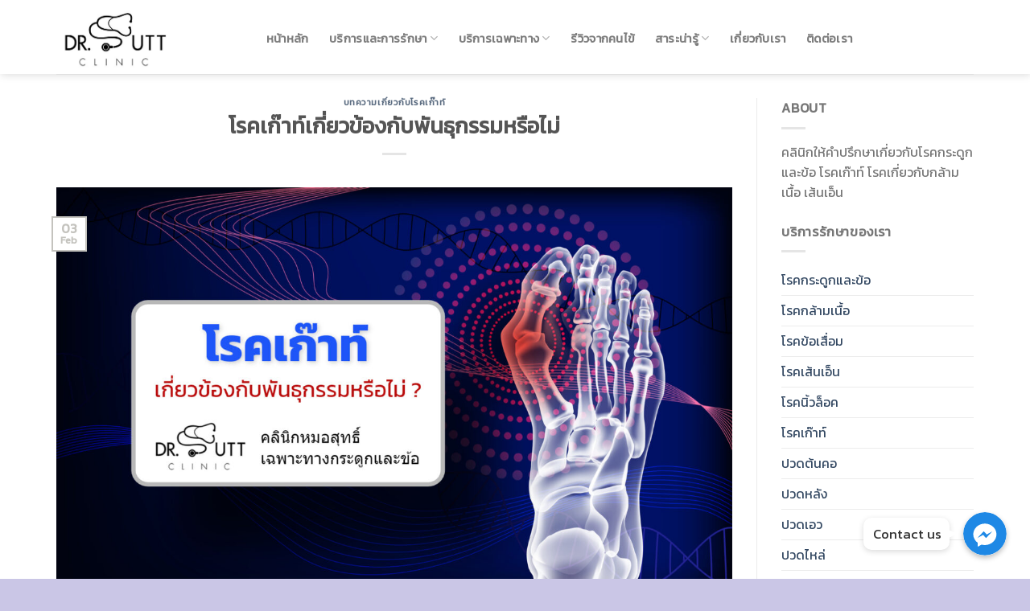

--- FILE ---
content_type: text/html; charset=UTF-8
request_url: https://drsuttclinic.com/%E0%B9%82%E0%B8%A3%E0%B8%84%E0%B9%80%E0%B8%81%E0%B9%8A%E0%B8%B2%E0%B8%97%E0%B9%8C%E0%B9%80%E0%B8%81%E0%B8%B5%E0%B9%88%E0%B8%A2%E0%B8%A7%E0%B8%82%E0%B9%89%E0%B8%AD%E0%B8%87%E0%B8%81%E0%B8%B1%E0%B8%9A/
body_size: 20679
content:
<!DOCTYPE html>
<!--[if IE 9 ]> <html lang="en" class="ie9 loading-site no-js"> <![endif]-->
<!--[if IE 8 ]> <html lang="en" class="ie8 loading-site no-js"> <![endif]-->
<!--[if (gte IE 9)|!(IE)]><!--><html lang="en" class="loading-site no-js"> <!--<![endif]-->
<head>
	<meta charset="UTF-8" />
	<link rel="profile" href="https://gmpg.org/xfn/11" />
	<link rel="pingback" href="https://drsuttclinic.com/xmlrpc.php" />
<meta name="google-site-verification" content="CTVMScETS0iZSbSjuAUK-GgWljPfBj5pOSfmVBSALgA" />
	<script>(function(html){html.className = html.className.replace(/\bno-js\b/,'js')})(document.documentElement);</script>

<!-- Google Tag Manager for WordPress by gtm4wp.com -->
<script data-cfasync="false" data-pagespeed-no-defer type="text/javascript">//<![CDATA[
	var gtm4wp_datalayer_name = "dataLayer";
	var dataLayer = dataLayer || [];
//]]>
</script>
<!-- End Google Tag Manager for WordPress by gtm4wp.com --><meta name="viewport" content="width=device-width, initial-scale=1, maximum-scale=1" />
	<!-- This site is optimized with the Yoast SEO Premium plugin v16.9 (Yoast SEO v16.9) - https://yoast.com/wordpress/plugins/seo/ -->
	<title>คลินิกกระดูกและข้อ (หมอสุทธิ์)</title>
	<meta name="robots" content="index, follow, max-snippet:-1, max-image-preview:large, max-video-preview:-1" />
	<link rel="canonical" href="https://drsuttclinic.com/โรคเก๊าท์เกี่ยวข้องกับ/" />
	<meta property="og:locale" content="en_US" />
	<meta property="og:type" content="article" />
	<meta property="og:title" content="โรคเก๊าท์เกี่ยวข้องกับพันธุกรรมหรือไม่" />
	<meta property="og:description" content="          โรคเก๊าท์ เป็นโรคที่เกี่ยวข้องกับข้ออักเสบอย่างหนึ่ง ซึ่งผู้ป่วยโรคจะมีอาการเจ็บปวดอย่างรุนแรงเกิดขึ้น เมื่อโรคกำเริบ เมื่อก่อนเคยมีการเรียกโรคนี้ว่า the disease of kings หรือโรคของคนกินดีอยู่ดีมากจนเกินไป กินมากไป ดื่มมากไป แต่ปัจจุบัน พบว่า มีปัจจัยอื่นร่วมด้วย โดยเฉพาะพันธุกรรม           มีการสำรวจพบว่า กว่าร้อยละ 90 ของผู้ป่วยโรคเก๊าท์ มีเรื่องของพันธุกรรมเข้ามาเกี่ยวข้อง แต่การถ่ายทอดทางพันธุกรรมนั้นไม่ได้ชัดเจนขนาดที่ว่า ถ้าพ่อแม่ป่วย ลูกหลานก็จะป่วยได้ด้วย แต่การถ่ายทอดจะเป็นไปในลักษณะที่มีการเว้นช่วงในบางรุ่น หรือบางคนได้           โรคเก๊าท์ เกิดขึ้นเพราะกรดยูริคในร่างกายมีปริมาณมากเกินไป เมื่อระดับกรดยูริคสูงเกินมาตรฐาน ก็จะมีการจับตัวกันเป็นก้อนผลึกที่แข็งและคม ก้อนผลึกนี้จะไปอยู่ตามข้อต่อส่วนต่าง ๆ ของร่างกาย ความแข็งและคมเหมือนเข็มนี้ ทำให้เกิดการอักเสบและสร้างความเจ็บปวด ซึ่งผู้ป่วยจะรู้ว่า นี่คืออาการของโรคเก๊าท์กำเริบ บริเวณข้อต่อที่เกิดการอักเสบ จะตึง บวม [...]" />
	<meta property="og:url" content="https://drsuttclinic.com/โรคเก๊าท์เกี่ยวข้องกับ/" />
	<meta property="og:site_name" content="คลินิกกระดูกและข้อ (หมอสุทธิ์)" />
	<meta property="article:publisher" content="https://www.facebook.com/drsuttclinic/" />
	<meta property="article:published_time" content="2021-02-03T08:33:07+00:00" />
	<meta property="article:modified_time" content="2021-02-03T08:35:07+00:00" />
	<meta property="og:image" content="https://drsuttclinic.com/wp-content/uploads/2021/02/โรคเก๊าท์เกี่ยวข้องกับพันธุกรรมหรือไม่-1.jpg" />
	<meta property="og:image:width" content="1500" />
	<meta property="og:image:height" content="938" />
	<meta name="twitter:card" content="summary_large_image" />
	<meta name="twitter:label1" content="Written by" />
	<meta name="twitter:data1" content="admin" />
	<script type="application/ld+json" class="yoast-schema-graph">{"@context":"https://schema.org","@graph":[{"@type":"Organization","@id":"https://drsuttclinic.com/#organization","name":"drsuttclinic","url":"https://drsuttclinic.com/","sameAs":["https://www.facebook.com/drsuttclinic/","https://www.instagram.com/drsuttclinic/"],"logo":{"@type":"ImageObject","@id":"https://drsuttclinic.com/#logo","inLanguage":"en","url":"https://drsuttclinic.com/wp-content/uploads/2020/07/logo-1.png","contentUrl":"https://drsuttclinic.com/wp-content/uploads/2020/07/logo-1.png","width":675,"height":410,"caption":"drsuttclinic"},"image":{"@id":"https://drsuttclinic.com/#logo"}},{"@type":"WebSite","@id":"https://drsuttclinic.com/#website","url":"https://drsuttclinic.com/","name":"\u0e04\u0e25\u0e34\u0e19\u0e34\u0e01\u0e01\u0e23\u0e30\u0e14\u0e39\u0e01\u0e41\u0e25\u0e30\u0e02\u0e49\u0e2d\u0e2b\u0e21\u0e2d\u0e2a\u0e38\u0e17\u0e18\u0e34\u0e4c-\u0e04\u0e27\u0e1a\u0e04\u0e38\u0e21\u0e19\u0e49\u0e33\u0e2b\u0e19\u0e31\u0e01 \u0e42\u0e23\u0e04\u0e40\u0e01\u0e4a\u0e32\u0e17\u0e4c \u0e23\u0e32\u0e212","description":"","publisher":{"@id":"https://drsuttclinic.com/#organization"},"potentialAction":[{"@type":"SearchAction","target":{"@type":"EntryPoint","urlTemplate":"https://drsuttclinic.com/?s={search_term_string}"},"query-input":"required name=search_term_string"}],"inLanguage":"en"},{"@type":"ImageObject","@id":"https://drsuttclinic.com/%e0%b9%82%e0%b8%a3%e0%b8%84%e0%b9%80%e0%b8%81%e0%b9%8a%e0%b8%b2%e0%b8%97%e0%b9%8c%e0%b9%80%e0%b8%81%e0%b8%b5%e0%b9%88%e0%b8%a2%e0%b8%a7%e0%b8%82%e0%b9%89%e0%b8%ad%e0%b8%87%e0%b8%81%e0%b8%b1%e0%b8%9a/#primaryimage","inLanguage":"en","url":"https://drsuttclinic.com/wp-content/uploads/2021/02/\u0e42\u0e23\u0e04\u0e40\u0e01\u0e4a\u0e32\u0e17\u0e4c\u0e40\u0e01\u0e35\u0e48\u0e22\u0e27\u0e02\u0e49\u0e2d\u0e07\u0e01\u0e31\u0e1a\u0e1e\u0e31\u0e19\u0e18\u0e38\u0e01\u0e23\u0e23\u0e21\u0e2b\u0e23\u0e37\u0e2d\u0e44\u0e21\u0e48-1.jpg","contentUrl":"https://drsuttclinic.com/wp-content/uploads/2021/02/\u0e42\u0e23\u0e04\u0e40\u0e01\u0e4a\u0e32\u0e17\u0e4c\u0e40\u0e01\u0e35\u0e48\u0e22\u0e27\u0e02\u0e49\u0e2d\u0e07\u0e01\u0e31\u0e1a\u0e1e\u0e31\u0e19\u0e18\u0e38\u0e01\u0e23\u0e23\u0e21\u0e2b\u0e23\u0e37\u0e2d\u0e44\u0e21\u0e48-1.jpg","width":1500,"height":938,"caption":"\u0e42\u0e23\u0e04\u0e40\u0e01\u0e4a\u0e32\u0e17\u0e4c\u0e40\u0e01\u0e35\u0e48\u0e22\u0e27\u0e02\u0e49\u0e2d\u0e07\u0e01\u0e31\u0e1a\u0e1e\u0e31\u0e19\u0e18\u0e38\u0e01\u0e23\u0e23\u0e21\u0e2b\u0e23\u0e37\u0e2d\u0e44\u0e21\u0e48"},{"@type":"WebPage","@id":"https://drsuttclinic.com/%e0%b9%82%e0%b8%a3%e0%b8%84%e0%b9%80%e0%b8%81%e0%b9%8a%e0%b8%b2%e0%b8%97%e0%b9%8c%e0%b9%80%e0%b8%81%e0%b8%b5%e0%b9%88%e0%b8%a2%e0%b8%a7%e0%b8%82%e0%b9%89%e0%b8%ad%e0%b8%87%e0%b8%81%e0%b8%b1%e0%b8%9a/#webpage","url":"https://drsuttclinic.com/%e0%b9%82%e0%b8%a3%e0%b8%84%e0%b9%80%e0%b8%81%e0%b9%8a%e0%b8%b2%e0%b8%97%e0%b9%8c%e0%b9%80%e0%b8%81%e0%b8%b5%e0%b9%88%e0%b8%a2%e0%b8%a7%e0%b8%82%e0%b9%89%e0%b8%ad%e0%b8%87%e0%b8%81%e0%b8%b1%e0%b8%9a/","name":"\u0e04\u0e25\u0e34\u0e19\u0e34\u0e01\u0e01\u0e23\u0e30\u0e14\u0e39\u0e01\u0e41\u0e25\u0e30\u0e02\u0e49\u0e2d (\u0e2b\u0e21\u0e2d\u0e2a\u0e38\u0e17\u0e18\u0e34\u0e4c)","isPartOf":{"@id":"https://drsuttclinic.com/#website"},"primaryImageOfPage":{"@id":"https://drsuttclinic.com/%e0%b9%82%e0%b8%a3%e0%b8%84%e0%b9%80%e0%b8%81%e0%b9%8a%e0%b8%b2%e0%b8%97%e0%b9%8c%e0%b9%80%e0%b8%81%e0%b8%b5%e0%b9%88%e0%b8%a2%e0%b8%a7%e0%b8%82%e0%b9%89%e0%b8%ad%e0%b8%87%e0%b8%81%e0%b8%b1%e0%b8%9a/#primaryimage"},"datePublished":"2021-02-03T08:33:07+00:00","dateModified":"2021-02-03T08:35:07+00:00","breadcrumb":{"@id":"https://drsuttclinic.com/%e0%b9%82%e0%b8%a3%e0%b8%84%e0%b9%80%e0%b8%81%e0%b9%8a%e0%b8%b2%e0%b8%97%e0%b9%8c%e0%b9%80%e0%b8%81%e0%b8%b5%e0%b9%88%e0%b8%a2%e0%b8%a7%e0%b8%82%e0%b9%89%e0%b8%ad%e0%b8%87%e0%b8%81%e0%b8%b1%e0%b8%9a/#breadcrumb"},"inLanguage":"en","potentialAction":[{"@type":"ReadAction","target":["https://drsuttclinic.com/%e0%b9%82%e0%b8%a3%e0%b8%84%e0%b9%80%e0%b8%81%e0%b9%8a%e0%b8%b2%e0%b8%97%e0%b9%8c%e0%b9%80%e0%b8%81%e0%b8%b5%e0%b9%88%e0%b8%a2%e0%b8%a7%e0%b8%82%e0%b9%89%e0%b8%ad%e0%b8%87%e0%b8%81%e0%b8%b1%e0%b8%9a/"]}]},{"@type":"BreadcrumbList","@id":"https://drsuttclinic.com/%e0%b9%82%e0%b8%a3%e0%b8%84%e0%b9%80%e0%b8%81%e0%b9%8a%e0%b8%b2%e0%b8%97%e0%b9%8c%e0%b9%80%e0%b8%81%e0%b8%b5%e0%b9%88%e0%b8%a2%e0%b8%a7%e0%b8%82%e0%b9%89%e0%b8%ad%e0%b8%87%e0%b8%81%e0%b8%b1%e0%b8%9a/#breadcrumb","itemListElement":[{"@type":"ListItem","position":1,"name":"Home","item":"https://drsuttclinic.com/"},{"@type":"ListItem","position":2,"name":"\u0e42\u0e23\u0e04\u0e40\u0e01\u0e4a\u0e32\u0e17\u0e4c\u0e40\u0e01\u0e35\u0e48\u0e22\u0e27\u0e02\u0e49\u0e2d\u0e07\u0e01\u0e31\u0e1a\u0e1e\u0e31\u0e19\u0e18\u0e38\u0e01\u0e23\u0e23\u0e21\u0e2b\u0e23\u0e37\u0e2d\u0e44\u0e21\u0e48"}]},{"@type":"Article","@id":"https://drsuttclinic.com/%e0%b9%82%e0%b8%a3%e0%b8%84%e0%b9%80%e0%b8%81%e0%b9%8a%e0%b8%b2%e0%b8%97%e0%b9%8c%e0%b9%80%e0%b8%81%e0%b8%b5%e0%b9%88%e0%b8%a2%e0%b8%a7%e0%b8%82%e0%b9%89%e0%b8%ad%e0%b8%87%e0%b8%81%e0%b8%b1%e0%b8%9a/#article","isPartOf":{"@id":"https://drsuttclinic.com/%e0%b9%82%e0%b8%a3%e0%b8%84%e0%b9%80%e0%b8%81%e0%b9%8a%e0%b8%b2%e0%b8%97%e0%b9%8c%e0%b9%80%e0%b8%81%e0%b8%b5%e0%b9%88%e0%b8%a2%e0%b8%a7%e0%b8%82%e0%b9%89%e0%b8%ad%e0%b8%87%e0%b8%81%e0%b8%b1%e0%b8%9a/#webpage"},"author":{"@id":"https://drsuttclinic.com/#/schema/person/aa48a20158dc55864123c93b964d5509"},"headline":"\u0e42\u0e23\u0e04\u0e40\u0e01\u0e4a\u0e32\u0e17\u0e4c\u0e40\u0e01\u0e35\u0e48\u0e22\u0e27\u0e02\u0e49\u0e2d\u0e07\u0e01\u0e31\u0e1a\u0e1e\u0e31\u0e19\u0e18\u0e38\u0e01\u0e23\u0e23\u0e21\u0e2b\u0e23\u0e37\u0e2d\u0e44\u0e21\u0e48","datePublished":"2021-02-03T08:33:07+00:00","dateModified":"2021-02-03T08:35:07+00:00","mainEntityOfPage":{"@id":"https://drsuttclinic.com/%e0%b9%82%e0%b8%a3%e0%b8%84%e0%b9%80%e0%b8%81%e0%b9%8a%e0%b8%b2%e0%b8%97%e0%b9%8c%e0%b9%80%e0%b8%81%e0%b8%b5%e0%b9%88%e0%b8%a2%e0%b8%a7%e0%b8%82%e0%b9%89%e0%b8%ad%e0%b8%87%e0%b8%81%e0%b8%b1%e0%b8%9a/#webpage"},"wordCount":10,"publisher":{"@id":"https://drsuttclinic.com/#organization"},"image":{"@id":"https://drsuttclinic.com/%e0%b9%82%e0%b8%a3%e0%b8%84%e0%b9%80%e0%b8%81%e0%b9%8a%e0%b8%b2%e0%b8%97%e0%b9%8c%e0%b9%80%e0%b8%81%e0%b8%b5%e0%b9%88%e0%b8%a2%e0%b8%a7%e0%b8%82%e0%b9%89%e0%b8%ad%e0%b8%87%e0%b8%81%e0%b8%b1%e0%b8%9a/#primaryimage"},"thumbnailUrl":"https://drsuttclinic.com/wp-content/uploads/2021/02/\u0e42\u0e23\u0e04\u0e40\u0e01\u0e4a\u0e32\u0e17\u0e4c\u0e40\u0e01\u0e35\u0e48\u0e22\u0e27\u0e02\u0e49\u0e2d\u0e07\u0e01\u0e31\u0e1a\u0e1e\u0e31\u0e19\u0e18\u0e38\u0e01\u0e23\u0e23\u0e21\u0e2b\u0e23\u0e37\u0e2d\u0e44\u0e21\u0e48-1.jpg","articleSection":["\u0e1a\u0e17\u0e04\u0e27\u0e32\u0e21\u0e40\u0e01\u0e35\u0e48\u0e22\u0e27\u0e01\u0e31\u0e1a\u0e42\u0e23\u0e04\u0e40\u0e01\u0e4a\u0e32\u0e17\u0e4c"],"inLanguage":"en"},{"@type":"Person","@id":"https://drsuttclinic.com/#/schema/person/aa48a20158dc55864123c93b964d5509","name":"admin","image":{"@type":"ImageObject","@id":"https://drsuttclinic.com/#personlogo","inLanguage":"en","url":"https://secure.gravatar.com/avatar/a4cfc02b916780d702a9dbad9ee40220?s=96&d=mm&r=g","contentUrl":"https://secure.gravatar.com/avatar/a4cfc02b916780d702a9dbad9ee40220?s=96&d=mm&r=g","caption":"admin"},"description":"drsuttclinic.com \u0e04\u0e25\u0e34\u0e19\u0e34\u0e01\u0e01\u0e23\u0e30\u0e14\u0e39\u0e01\u0e41\u0e25\u0e30\u0e02\u0e49\u0e2d \u0e2b\u0e21\u0e2d\u0e2a\u0e38\u0e17\u0e18\u0e34\u0e4c \u0e43\u0e2b\u0e49\u0e1a\u0e23\u0e34\u0e01\u0e32\u0e23\u0e01\u0e32\u0e23\u0e15\u0e23\u0e27\u0e08 \u0e27\u0e34\u0e19\u0e34\u0e08\u0e09\u0e31\u0e22 \u0e23\u0e31\u0e01\u0e29\u0e32 \u0e41\u0e25\u0e30\u0e43\u0e2b\u0e49\u0e04\u0e33\u0e1b\u0e23\u0e36\u0e01\u0e29\u0e32\u0e2d\u0e32\u0e01\u0e32\u0e23\u0e17\u0e32\u0e07\u0e01\u0e23\u0e30\u0e14\u0e39\u0e01\u0e41\u0e25\u0e30\u0e02\u0e49\u0e2d \u0e42\u0e14\u0e22\u0e41\u0e1e\u0e17\u0e22\u0e4c\u0e40\u0e09\u0e1e\u0e32\u0e30\u0e17\u0e32\u0e07\u0e14\u0e49\u0e32\u0e19\u0e01\u0e23\u0e30\u0e14\u0e39\u0e01\u0e41\u0e25\u0e30\u0e02\u0e49\u0e2d \u0e1b\u0e23\u0e30\u0e2a\u0e1a\u0e01\u0e32\u0e23\u0e13\u0e4c\u0e23\u0e31\u0e01\u0e29\u0e32\u0e01\u0e27\u0e48\u0e32 20 \u0e1b\u0e35","sameAs":["https://drsuttclinic.com"],"url":"https://drsuttclinic.com/author/admin/"}]}</script>
	<!-- / Yoast SEO Premium plugin. -->


<link rel='dns-prefetch' href='//www.googletagmanager.com' />
<link rel='dns-prefetch' href='//fonts.googleapis.com' />
<link rel='dns-prefetch' href='//s.w.org' />
<link rel="alternate" type="application/rss+xml" title="คลินิกกระดูกและข้อ (หมอสุทธิ์) &raquo; Feed" href="https://drsuttclinic.com/feed/" />
<link rel="alternate" type="application/rss+xml" title="คลินิกกระดูกและข้อ (หมอสุทธิ์) &raquo; Comments Feed" href="https://drsuttclinic.com/comments/feed/" />
		<script type="text/javascript">
			window._wpemojiSettings = {"baseUrl":"https:\/\/s.w.org\/images\/core\/emoji\/13.0.1\/72x72\/","ext":".png","svgUrl":"https:\/\/s.w.org\/images\/core\/emoji\/13.0.1\/svg\/","svgExt":".svg","source":{"concatemoji":"https:\/\/drsuttclinic.com\/wp-includes\/js\/wp-emoji-release.min.js?ver=5.6.14"}};
			!function(e,a,t){var n,r,o,i=a.createElement("canvas"),p=i.getContext&&i.getContext("2d");function s(e,t){var a=String.fromCharCode;p.clearRect(0,0,i.width,i.height),p.fillText(a.apply(this,e),0,0);e=i.toDataURL();return p.clearRect(0,0,i.width,i.height),p.fillText(a.apply(this,t),0,0),e===i.toDataURL()}function c(e){var t=a.createElement("script");t.src=e,t.defer=t.type="text/javascript",a.getElementsByTagName("head")[0].appendChild(t)}for(o=Array("flag","emoji"),t.supports={everything:!0,everythingExceptFlag:!0},r=0;r<o.length;r++)t.supports[o[r]]=function(e){if(!p||!p.fillText)return!1;switch(p.textBaseline="top",p.font="600 32px Arial",e){case"flag":return s([127987,65039,8205,9895,65039],[127987,65039,8203,9895,65039])?!1:!s([55356,56826,55356,56819],[55356,56826,8203,55356,56819])&&!s([55356,57332,56128,56423,56128,56418,56128,56421,56128,56430,56128,56423,56128,56447],[55356,57332,8203,56128,56423,8203,56128,56418,8203,56128,56421,8203,56128,56430,8203,56128,56423,8203,56128,56447]);case"emoji":return!s([55357,56424,8205,55356,57212],[55357,56424,8203,55356,57212])}return!1}(o[r]),t.supports.everything=t.supports.everything&&t.supports[o[r]],"flag"!==o[r]&&(t.supports.everythingExceptFlag=t.supports.everythingExceptFlag&&t.supports[o[r]]);t.supports.everythingExceptFlag=t.supports.everythingExceptFlag&&!t.supports.flag,t.DOMReady=!1,t.readyCallback=function(){t.DOMReady=!0},t.supports.everything||(n=function(){t.readyCallback()},a.addEventListener?(a.addEventListener("DOMContentLoaded",n,!1),e.addEventListener("load",n,!1)):(e.attachEvent("onload",n),a.attachEvent("onreadystatechange",function(){"complete"===a.readyState&&t.readyCallback()})),(n=t.source||{}).concatemoji?c(n.concatemoji):n.wpemoji&&n.twemoji&&(c(n.twemoji),c(n.wpemoji)))}(window,document,window._wpemojiSettings);
		</script>
		<style type="text/css">
img.wp-smiley,
img.emoji {
	display: inline !important;
	border: none !important;
	box-shadow: none !important;
	height: 1em !important;
	width: 1em !important;
	margin: 0 .07em !important;
	vertical-align: -0.1em !important;
	background: none !important;
	padding: 0 !important;
}
</style>
	<link rel='stylesheet' id='chaty-front-css-css'  href='https://drsuttclinic.com/wp-content/plugins/chaty/css/chaty-front.min.css?ver=1610389788' type='text/css' media='all' />
<style id='chaty-front-css-inline-css' type='text/css'>
                                #wechat-qr-code{right: {104}px; left:auto;}
                                .chaty-widget-is a{display: block; margin:0; padding:0;border-radius: 50%;-webkit-border-radius: 50%;-moz-border-radius: 50%; }
                .chaty-widget-is svg{margin:0; padding:0;}
                .chaty-main-widget { display: none; }
                .chaty-in-desktop .chaty-main-widget.is-in-desktop { display: block; }
                .chaty-in-mobile .chaty-main-widget.is-in-mobile { display: block; }
                .chaty-widget.hide-widget { display: none !important; }
                .chaty-widget, .chaty-widget .get, .chaty-widget .get a { width: 62px }
                .facustom-icon { width: 54px; line-height: 54px; height: 54px; font-size: 27px; }
                .chaty-widget-is a { width: 54px; height: 54px; }
                                                .facustom-icon.chaty-btn-facebook_messenger {background-color: #1E88E5}
                .chaty-facebook_messenger .color-element {fill: #1E88E5; background: #1E88E5}
                                /*.chaty-widget-i-title.hide-it { display: none !important; }*/
                body div.chaty-widget.hide-widget { display: none !important; }
            .i-trigger .chaty-widget-i-title {color:#333333 !important; background:#ffffff !important;}.i-trigger .chaty-widget-i-title p {color:#333333 !important; background:#ffffff !important;}.i-trigger .chaty-widget-i:not(.no-tooltip):before { border-color: transparent transparent transparent #ffffff !important;}.chaty-widget.chaty-widget-is-right .i-trigger .i-trigger-open.chaty-widget-i:before { border-color: transparent #ffffff transparent transparent !important;}.chaty-widget.chaty-widget-is-right .i-trigger .chaty-widget-i:before {border-color: transparent #ffffff transparent transparent !important; }
</style>
<link rel='stylesheet' id='wp-block-library-css'  href='https://drsuttclinic.com/wp-includes/css/dist/block-library/style.min.css?ver=5.6.14' type='text/css' media='all' />
<link rel='stylesheet' id='flatsome-icons-css'  href='https://drsuttclinic.com/wp-content/themes/flatsome/assets/css/fl-icons.css?ver=3.3' type='text/css' media='all' />
<link rel='stylesheet' id='flatsome-main-css'  href='https://drsuttclinic.com/wp-content/themes/flatsome/assets/css/flatsome.css?ver=3.9.0' type='text/css' media='all' />
<link rel='stylesheet' id='flatsome-style-css'  href='https://drsuttclinic.com/wp-content/themes/flatsome/style.css?ver=3.9.0' type='text/css' media='all' />
<link rel='stylesheet' id='flatsome-googlefonts-css'  href='//fonts.googleapis.com/css?family=Kanit%3Aregular%2Cregular%2Cregular%2Cregular%2Cregular&#038;display=swap&#038;ver=3.9' type='text/css' media='all' />
<script type='text/javascript' src='https://drsuttclinic.com/wp-includes/js/jquery/jquery.min.js?ver=3.5.1' id='jquery-core-js'></script>
<script type='text/javascript' src='https://drsuttclinic.com/wp-includes/js/jquery/jquery-migrate.min.js?ver=3.3.2' id='jquery-migrate-js'></script>
<script type='text/javascript' id='chaty-front-end-js-extra'>
/* <![CDATA[ */
var chaty_settings = {"object_settings":{"isPRO":0,"pending_messages":"off","cht_cta_bg_color":"#ffffff","cht_cta_text_color":"#333333","click_setting":"click","number_of_messages":"1","number_color":"#ffffff","number_bg_color":"#dd0000","position":"right","social":[{"val":"https:\/\/m.me\/drsuttclinic","default_icon":"<svg class=\"ico_d \" width=\"39\" height=\"39\" viewBox=\"0 0 39 39\" fill=\"none\" xmlns=\"http:\/\/www.w3.org\/2000\/svg\" style=\"transform: rotate(0deg);\"><circle class=\"color-element\" cx=\"19.4395\" cy=\"19.4395\" r=\"19.4395\" fill=\"#1E88E5\"\/><path fill-rule=\"evenodd\" clip-rule=\"evenodd\" d=\"M0 9.63934C0 4.29861 4.68939 0 10.4209 0C16.1524 0 20.8418 4.29861 20.8418 9.63934C20.8418 14.98 16.1524 19.2787 10.4209 19.2787C9.37878 19.2787 8.33673 19.1484 7.42487 18.8879L3.90784 20.8418V17.1945C1.56311 15.3708 0 12.6353 0 9.63934ZM8.85779 10.1604L11.463 13.0261L17.1945 6.90384L12.1143 9.76959L9.37885 6.90384L3.64734 13.0261L8.85779 10.1604Z\" transform=\"translate(9.01854 10.3146)\" fill=\"white\"\/><\/svg>","bg_color":"#1E88E5","title":"Facebook Messenger","img_url":"","social_channel":"facebook_messenger","channel_type":"facebook_messenger","href_url":"https:\/\/m.me\/drsuttclinic","desktop_target":"_blank","mobile_target":"","qr_code_image":"","channel":"Facebook_Messenger","is_mobile":1,"is_desktop":1,"mobile_url":"https:\/\/m.me\/drsuttclinic","on_click":"","has_font":0,"popup_html":"","has_custom_popup":0,"is_default_open":0}],"pos_side":"right","bot":"25","side":"25","device":"desktop_active mobile_active","color":"#A886CD","widget_size":"54","widget_type":"chat-base","widget_img":"","cta":"Contact us","active":"true","close_text":"Hide","analytics":0,"save_user_clicks":0,"close_img":"","is_mobile":0,"ajax_url":"https:\/\/drsuttclinic.com\/wp-admin\/admin-ajax.php","animation_class":"","time_trigger":"yes","trigger_time":"0","exit_intent":"no","on_page_scroll":"no","page_scroll":"0","gmt":"","display_conditions":0,"display_rules":[],"display_state":"click","has_close_button":"yes","mode":"vertical"},"ajax_url":"https:\/\/drsuttclinic.com\/wp-admin\/admin-ajax.php"};
/* ]]> */
</script>
<script type='text/javascript' src='https://drsuttclinic.com/wp-content/plugins/chaty/js/cht-front-script.min.js?ver=1610389788' id='chaty-front-end-js'></script>
<script type='text/javascript' src='https://drsuttclinic.com/wp-content/plugins/duracelltomi-google-tag-manager/js/gtm4wp-form-move-tracker.js?ver=1.13.1' id='gtm4wp-form-move-tracker-js'></script>
<script type='text/javascript' src='https://www.googletagmanager.com/gtag/js?id=UA-186534700-1' id='google_gtagjs-js' async></script>
<script type='text/javascript' id='google_gtagjs-js-after'>
window.dataLayer = window.dataLayer || [];function gtag(){dataLayer.push(arguments);}
gtag('set', 'linker', {"domains":["drsuttclinic.com"]} );
gtag("js", new Date());
gtag("set", "developer_id.dZTNiMT", true);
gtag("config", "UA-186534700-1", {"anonymize_ip":true});
</script>
<link rel="https://api.w.org/" href="https://drsuttclinic.com/wp-json/" /><link rel="alternate" type="application/json" href="https://drsuttclinic.com/wp-json/wp/v2/posts/1356" /><link rel="EditURI" type="application/rsd+xml" title="RSD" href="https://drsuttclinic.com/xmlrpc.php?rsd" />
<link rel="wlwmanifest" type="application/wlwmanifest+xml" href="https://drsuttclinic.com/wp-includes/wlwmanifest.xml" /> 
<link rel='shortlink' href='https://drsuttclinic.com/?p=1356' />
<link rel="alternate" type="application/json+oembed" href="https://drsuttclinic.com/wp-json/oembed/1.0/embed?url=https%3A%2F%2Fdrsuttclinic.com%2F%25e0%25b9%2582%25e0%25b8%25a3%25e0%25b8%2584%25e0%25b9%2580%25e0%25b8%2581%25e0%25b9%258a%25e0%25b8%25b2%25e0%25b8%2597%25e0%25b9%258c%25e0%25b9%2580%25e0%25b8%2581%25e0%25b8%25b5%25e0%25b9%2588%25e0%25b8%25a2%25e0%25b8%25a7%25e0%25b8%2582%25e0%25b9%2589%25e0%25b8%25ad%25e0%25b8%2587%25e0%25b8%2581%25e0%25b8%25b1%25e0%25b8%259a%2F" />
<link rel="alternate" type="text/xml+oembed" href="https://drsuttclinic.com/wp-json/oembed/1.0/embed?url=https%3A%2F%2Fdrsuttclinic.com%2F%25e0%25b9%2582%25e0%25b8%25a3%25e0%25b8%2584%25e0%25b9%2580%25e0%25b8%2581%25e0%25b9%258a%25e0%25b8%25b2%25e0%25b8%2597%25e0%25b9%258c%25e0%25b9%2580%25e0%25b8%2581%25e0%25b8%25b5%25e0%25b9%2588%25e0%25b8%25a2%25e0%25b8%25a7%25e0%25b8%2582%25e0%25b9%2589%25e0%25b8%25ad%25e0%25b8%2587%25e0%25b8%2581%25e0%25b8%25b1%25e0%25b8%259a%2F&#038;format=xml" />
<meta name="generator" content="Site Kit by Google 1.39.0" />
<!-- Google Tag Manager for WordPress by gtm4wp.com -->
<script data-cfasync="false" data-pagespeed-no-defer type="text/javascript">//<![CDATA[
	var dataLayer_content = {"pagePostType":"post","pagePostType2":"single-post","pageCategory":["%e0%b8%9a%e0%b8%97%e0%b8%84%e0%b8%a7%e0%b8%b2%e0%b8%a1%e0%b9%80%e0%b8%81%e0%b8%b5%e0%b9%88%e0%b8%a2%e0%b8%a7%e0%b8%81%e0%b8%b1%e0%b8%9a%e0%b9%82%e0%b8%a3%e0%b8%84%e0%b9%80%e0%b8%81%e0%b9%8a%e0%b8%b2"],"pagePostAuthor":"admin"};
	dataLayer.push( dataLayer_content );//]]>
</script>
<script data-cfasync="false">//<![CDATA[
(function(w,d,s,l,i){w[l]=w[l]||[];w[l].push({'gtm.start':
new Date().getTime(),event:'gtm.js'});var f=d.getElementsByTagName(s)[0],
j=d.createElement(s),dl=l!='dataLayer'?'&l='+l:'';j.async=true;j.src=
'//www.googletagmanager.com/gtm.'+'js?id='+i+dl;f.parentNode.insertBefore(j,f);
})(window,document,'script','dataLayer','GTM-TGKT4RK');//]]>
</script>
<!-- End Google Tag Manager -->
<!-- End Google Tag Manager for WordPress by gtm4wp.com --><style>.bg{opacity: 0; transition: opacity 1s; -webkit-transition: opacity 1s;} .bg-loaded{opacity: 1;}</style><!--[if IE]><link rel="stylesheet" type="text/css" href="https://drsuttclinic.com/wp-content/themes/flatsome/assets/css/ie-fallback.css"><script src="//cdnjs.cloudflare.com/ajax/libs/html5shiv/3.6.1/html5shiv.js"></script><script>var head = document.getElementsByTagName('head')[0],style = document.createElement('style');style.type = 'text/css';style.styleSheet.cssText = ':before,:after{content:none !important';head.appendChild(style);setTimeout(function(){head.removeChild(style);}, 0);</script><script src="https://drsuttclinic.com/wp-content/themes/flatsome/assets/libs/ie-flexibility.js"></script><![endif]-->
<!-- Facebook Pixel Code -->
<script type='text/javascript'>
!function(f,b,e,v,n,t,s){if(f.fbq)return;n=f.fbq=function(){n.callMethod?
n.callMethod.apply(n,arguments):n.queue.push(arguments)};if(!f._fbq)f._fbq=n;
n.push=n;n.loaded=!0;n.version='2.0';n.queue=[];t=b.createElement(e);t.async=!0;
t.src=v;s=b.getElementsByTagName(e)[0];s.parentNode.insertBefore(t,s)}(window,
document,'script','https://connect.facebook.net/en_US/fbevents.js');
</script>
<!-- End Facebook Pixel Code -->
<script type='text/javascript'>
  fbq('init', '527556534882283', {}, {
    "agent": "wordpress-5.6.14-3.0.5"
});
</script><script type='text/javascript'>
  fbq('track', 'PageView', []);
</script>
<!-- Facebook Pixel Code -->
<noscript>
<img height="1" width="1" style="display:none" alt="fbpx"
src="https://www.facebook.com/tr?id=527556534882283&ev=PageView&noscript=1" />
</noscript>
<!-- End Facebook Pixel Code -->
<meta name="generator" content="Powered by Visual Composer - drag and drop page builder for WordPress."/>
<!--[if lte IE 9]><link rel="stylesheet" type="text/css" href="https://drsuttclinic.com/wp-content/plugins/js_composer/assets/css/vc_lte_ie9.min.css" media="screen"><![endif]--><!--[if IE  8]><link rel="stylesheet" type="text/css" href="https://drsuttclinic.com/wp-content/plugins/js_composer/assets/css/vc-ie8.min.css" media="screen"><![endif]--><link rel="icon" href="https://drsuttclinic.com/wp-content/uploads/2020/07/cropped-logo-1-32x32.png" sizes="32x32" />
<link rel="icon" href="https://drsuttclinic.com/wp-content/uploads/2020/07/cropped-logo-1-192x192.png" sizes="192x192" />
<link rel="apple-touch-icon" href="https://drsuttclinic.com/wp-content/uploads/2020/07/cropped-logo-1-180x180.png" />
<meta name="msapplication-TileImage" content="https://drsuttclinic.com/wp-content/uploads/2020/07/cropped-logo-1-270x270.png" />
<style id="custom-css" type="text/css">:root {--primary-color: #c4c3be;}html{background-color:#cac6e6!important;}.full-width .ubermenu-nav, .container, .row{max-width: 1170px}.row.row-collapse{max-width: 1140px}.row.row-small{max-width: 1162.5px}.row.row-large{max-width: 1200px}.header-main{height: 92px}#logo img{max-height: 92px}#logo{width:218px;}.header-bottom{min-height: 55px}.header-top{min-height: 30px}.has-transparent + .page-title:first-of-type,.has-transparent + #main > .page-title,.has-transparent + #main > div > .page-title,.has-transparent + #main .page-header-wrapper:first-of-type .page-title{padding-top: 92px;}.header.show-on-scroll,.stuck .header-main{height:70px!important}.stuck #logo img{max-height: 70px!important}.header-bottom {background-color: #f1f1f1}.header-main .nav > li > a{line-height: 30px }.header-wrapper:not(.stuck) .header-main .header-nav{margin-top: 3px }@media (max-width: 549px) {.header-main{height: 70px}#logo img{max-height: 70px}}/* Color */.accordion-title.active, .has-icon-bg .icon .icon-inner,.logo a, .primary.is-underline, .primary.is-link, .badge-outline .badge-inner, .nav-outline > li.active> a,.nav-outline >li.active > a, .cart-icon strong,[data-color='primary'], .is-outline.primary{color: #c4c3be;}/* Color !important */[data-text-color="primary"]{color: #c4c3be!important;}/* Background Color */[data-text-bg="primary"]{background-color: #c4c3be;}/* Background */.scroll-to-bullets a,.featured-title, .label-new.menu-item > a:after, .nav-pagination > li > .current,.nav-pagination > li > span:hover,.nav-pagination > li > a:hover,.has-hover:hover .badge-outline .badge-inner,button[type="submit"], .button.wc-forward:not(.checkout):not(.checkout-button), .button.submit-button, .button.primary:not(.is-outline),.featured-table .title,.is-outline:hover, .has-icon:hover .icon-label,.nav-dropdown-bold .nav-column li > a:hover, .nav-dropdown.nav-dropdown-bold > li > a:hover, .nav-dropdown-bold.dark .nav-column li > a:hover, .nav-dropdown.nav-dropdown-bold.dark > li > a:hover, .is-outline:hover, .tagcloud a:hover,.grid-tools a, input[type='submit']:not(.is-form), .box-badge:hover .box-text, input.button.alt,.nav-box > li > a:hover,.nav-box > li.active > a,.nav-pills > li.active > a ,.current-dropdown .cart-icon strong, .cart-icon:hover strong, .nav-line-bottom > li > a:before, .nav-line-grow > li > a:before, .nav-line > li > a:before,.banner, .header-top, .slider-nav-circle .flickity-prev-next-button:hover svg, .slider-nav-circle .flickity-prev-next-button:hover .arrow, .primary.is-outline:hover, .button.primary:not(.is-outline), input[type='submit'].primary, input[type='submit'].primary, input[type='reset'].button, input[type='button'].primary, .badge-inner{background-color: #c4c3be;}/* Border */.nav-vertical.nav-tabs > li.active > a,.scroll-to-bullets a.active,.nav-pagination > li > .current,.nav-pagination > li > span:hover,.nav-pagination > li > a:hover,.has-hover:hover .badge-outline .badge-inner,.accordion-title.active,.featured-table,.is-outline:hover, .tagcloud a:hover,blockquote, .has-border, .cart-icon strong:after,.cart-icon strong,.blockUI:before, .processing:before,.loading-spin, .slider-nav-circle .flickity-prev-next-button:hover svg, .slider-nav-circle .flickity-prev-next-button:hover .arrow, .primary.is-outline:hover{border-color: #c4c3be}.nav-tabs > li.active > a{border-top-color: #c4c3be}.widget_shopping_cart_content .blockUI.blockOverlay:before { border-left-color: #c4c3be }.woocommerce-checkout-review-order .blockUI.blockOverlay:before { border-left-color: #c4c3be }/* Fill */.slider .flickity-prev-next-button:hover svg,.slider .flickity-prev-next-button:hover .arrow{fill: #c4c3be;}/* Background Color */[data-icon-label]:after, .secondary.is-underline:hover,.secondary.is-outline:hover,.icon-label,.button.secondary:not(.is-outline),.button.alt:not(.is-outline), .badge-inner.on-sale, .button.checkout, .single_add_to_cart_button{ background-color:#dd9933; }[data-text-bg="secondary"]{background-color: #dd9933;}/* Color */.secondary.is-underline,.secondary.is-link, .secondary.is-outline,.stars a.active, .star-rating:before, .woocommerce-page .star-rating:before,.star-rating span:before, .color-secondary{color: #dd9933}/* Color !important */[data-text-color="secondary"]{color: #dd9933!important;}/* Border */.secondary.is-outline:hover{border-color:#dd9933}body{font-size: 100%;}@media screen and (max-width: 549px){body{font-size: 100%;}}body{font-family:"Kanit", sans-serif}body{font-weight: 0}.nav > li > a {font-family:"Kanit", sans-serif;}.nav > li > a {font-weight: 0;}h1,h2,h3,h4,h5,h6,.heading-font, .off-canvas-center .nav-sidebar.nav-vertical > li > a{font-family: "Kanit", sans-serif;}h1,h2,h3,h4,h5,h6,.heading-font,.banner h1,.banner h2{font-weight: 0;}.alt-font{font-family: "Kanit", sans-serif;}.alt-font{font-weight: 0!important;}.footer-2{background-color: #ffffff}.absolute-footer, html{background-color: #F7F7F7}.label-new.menu-item > a:after{content:"New";}.label-hot.menu-item > a:after{content:"Hot";}.label-sale.menu-item > a:after{content:"Sale";}.label-popular.menu-item > a:after{content:"Popular";}</style>		<style type="text/css" id="wp-custom-css">
			.flex-right {
    display: none;
}		</style>
		<noscript><style type="text/css"> .wpb_animate_when_almost_visible { opacity: 1; }</style></noscript></head>

<body data-rsssl=1 class="post-template-default single single-post postid-1356 single-format-standard full-width header-shadow lightbox nav-dropdown-has-arrow wpb-js-composer js-comp-ver-4.11.2.1 vc_responsive">

	
<!-- Google Tag Manager (noscript) -->
<noscript><iframe src="https://www.googletagmanager.com/ns.html?id=GTM-TGKT4RK"
height="0" width="0" style="display:none;visibility:hidden"></iframe></noscript>
<!-- End Google Tag Manager (noscript) -->
	

<a class="skip-link screen-reader-text" href="#main">Skip to content</a>

<div id="wrapper">

	
	<header id="header" class="header has-sticky sticky-jump">
		<div class="header-wrapper">
			<div id="masthead" class="header-main ">
      <div class="header-inner flex-row container logo-left medium-logo-center" role="navigation">

          <!-- Logo -->
          <div id="logo" class="flex-col logo">
            <!-- Header logo -->
<a href="https://drsuttclinic.com/" title="คลินิกกระดูกและข้อ (หมอสุทธิ์)" rel="home">
    <img width="218" height="92" src="https://drsuttclinic.com/wp-content/uploads/2020/07/logo-1.png" class="header_logo header-logo" alt="คลินิกกระดูกและข้อ (หมอสุทธิ์)"/><img  width="218" height="92" src="https://drsuttclinic.com/wp-content/uploads/2020/07/logo-1.png" class="header-logo-dark" alt="คลินิกกระดูกและข้อ (หมอสุทธิ์)"/></a>
          </div>

          <!-- Mobile Left Elements -->
          <div class="flex-col show-for-medium flex-left">
            <ul class="mobile-nav nav nav-left ">
              <li class="nav-icon has-icon">
  		<a href="#" data-open="#main-menu" data-pos="left" data-bg="main-menu-overlay" data-color="" class="is-small" aria-label="Menu" aria-controls="main-menu" aria-expanded="false">
		
		  <i class="icon-menu" ></i>
		  		</a>
	</li>            </ul>
          </div>

          <!-- Left Elements -->
          <div class="flex-col hide-for-medium flex-left
            flex-grow">
            <ul class="header-nav header-nav-main nav nav-left  nav-outline nav-size-medium nav-uppercase" >
              <li id="menu-item-238" class="menu-item menu-item-type-custom menu-item-object-custom menu-item-home  menu-item-238"><a href="https://drsuttclinic.com/" class="nav-top-link">หน้าหลัก</a></li>
<li id="menu-item-569" class="menu-item menu-item-type-custom menu-item-object-custom menu-item-has-children  menu-item-569 has-dropdown"><a href="https://drsuttclinic.com/%e0%b8%9a%e0%b8%a3%e0%b8%b4%e0%b8%81%e0%b8%b2%e0%b8%a3%e0%b8%97%e0%b8%b1%e0%b9%89%e0%b8%87%e0%b8%ab%e0%b8%a1%e0%b8%94/" class="nav-top-link">บริการและการรักษา<i class="icon-angle-down" ></i></a>
<ul class='nav-dropdown nav-dropdown-default'>
	<li id="menu-item-1397" class="menu-item menu-item-type-custom menu-item-object-custom menu-item-has-children  menu-item-1397 nav-dropdown-col"><a href="#">รักษาโรค</a>
	<ul class='nav-column nav-dropdown-default'>
		<li id="menu-item-526" class="menu-item menu-item-type-post_type menu-item-object-page  menu-item-526"><a href="https://drsuttclinic.com/%e0%b8%9a%e0%b8%a3%e0%b8%b4%e0%b8%81%e0%b8%b2%e0%b8%a3/%e0%b9%82%e0%b8%a3%e0%b8%84%e0%b8%81%e0%b8%a3%e0%b8%b0%e0%b8%94%e0%b8%b9%e0%b8%81%e0%b9%81%e0%b8%a5%e0%b8%b0%e0%b8%82%e0%b9%89%e0%b8%ad/">• โรคกระดูกและข้อ</a></li>
		<li id="menu-item-240" class="menu-item menu-item-type-post_type menu-item-object-page  menu-item-240"><a href="https://drsuttclinic.com/%e0%b8%9a%e0%b8%a3%e0%b8%b4%e0%b8%81%e0%b8%b2%e0%b8%a3/%e0%b9%82%e0%b8%a3%e0%b8%84%e0%b9%80%e0%b8%81%e0%b9%8a%e0%b8%b2%e0%b8%97%e0%b9%8c/">• โรคเก๊าท์</a></li>
		<li id="menu-item-322" class="menu-item menu-item-type-post_type menu-item-object-page  menu-item-322"><a href="https://drsuttclinic.com/%e0%b8%9a%e0%b8%a3%e0%b8%b4%e0%b8%81%e0%b8%b2%e0%b8%a3/%e0%b9%82%e0%b8%a3%e0%b8%84%e0%b8%81%e0%b8%a5%e0%b9%89%e0%b8%b2%e0%b8%a1%e0%b9%80%e0%b8%99%e0%b8%b7%e0%b9%89%e0%b8%ad/">• โรคกล้ามเนื้อ</a></li>
		<li id="menu-item-326" class="menu-item menu-item-type-post_type menu-item-object-page  menu-item-326"><a href="https://drsuttclinic.com/%e0%b8%9a%e0%b8%a3%e0%b8%b4%e0%b8%81%e0%b8%b2%e0%b8%a3/%e0%b9%82%e0%b8%a3%e0%b8%84%e0%b9%80%e0%b8%aa%e0%b9%89%e0%b8%99%e0%b9%80%e0%b8%ad%e0%b9%87%e0%b8%99/">• โรคเส้นเอ็น</a></li>
		<li id="menu-item-635" class="menu-item menu-item-type-post_type menu-item-object-page  menu-item-635"><a href="https://drsuttclinic.com/%e0%b8%9a%e0%b8%a3%e0%b8%b4%e0%b8%81%e0%b8%b2%e0%b8%a3/%e0%b9%82%e0%b8%a3%e0%b8%84%e0%b8%82%e0%b9%89%e0%b8%ad%e0%b9%80%e0%b8%aa%e0%b8%b7%e0%b9%88%e0%b8%ad%e0%b8%a1/">• โรคข้อเสื่อม</a></li>
		<li id="menu-item-628" class="menu-item menu-item-type-post_type menu-item-object-page  menu-item-628"><a href="https://drsuttclinic.com/%e0%b8%9a%e0%b8%a3%e0%b8%b4%e0%b8%81%e0%b8%b2%e0%b8%a3/%e0%b9%82%e0%b8%a3%e0%b8%84%e0%b8%99%e0%b8%b4%e0%b9%89%e0%b8%a7%e0%b8%a5%e0%b9%87%e0%b8%ad%e0%b8%84/">• โรคนิ้วล็อค</a></li>
	</ul>
</li>
	<li id="menu-item-1398" class="menu-item menu-item-type-custom menu-item-object-custom menu-item-has-children  menu-item-1398 nav-dropdown-col"><a href="#">อาการปวด/ชา</a>
	<ul class='nav-column nav-dropdown-default'>
		<li id="menu-item-619" class="menu-item menu-item-type-post_type menu-item-object-page  menu-item-619"><a href="https://drsuttclinic.com/%e0%b8%9a%e0%b8%a3%e0%b8%b4%e0%b8%81%e0%b8%b2%e0%b8%a3/%e0%b8%9b%e0%b8%a7%e0%b8%94%e0%b8%95%e0%b9%89%e0%b8%99%e0%b8%84%e0%b8%ad/">• ปวดต้นคอ</a></li>
		<li id="menu-item-738" class="menu-item menu-item-type-post_type menu-item-object-page  menu-item-738"><a href="https://drsuttclinic.com/%e0%b8%9a%e0%b8%a3%e0%b8%b4%e0%b8%81%e0%b8%b2%e0%b8%a3/%e0%b8%9b%e0%b8%a7%e0%b8%94%e0%b8%ab%e0%b8%a5%e0%b8%b1%e0%b8%87/">• ปวดหลัง</a></li>
		<li id="menu-item-767" class="menu-item menu-item-type-post_type menu-item-object-page  menu-item-767"><a href="https://drsuttclinic.com/%e0%b8%9a%e0%b8%a3%e0%b8%b4%e0%b8%81%e0%b8%b2%e0%b8%a3/%e0%b8%9b%e0%b8%a7%e0%b8%94%e0%b9%80%e0%b8%ad%e0%b8%a7/">• ปวดเอว</a></li>
		<li id="menu-item-780" class="menu-item menu-item-type-post_type menu-item-object-page  menu-item-780"><a href="https://drsuttclinic.com/%e0%b8%9a%e0%b8%a3%e0%b8%b4%e0%b8%81%e0%b8%b2%e0%b8%a3/%e0%b8%9b%e0%b8%a7%e0%b8%94%e0%b9%84%e0%b8%ab%e0%b8%a5%e0%b9%88/">• ปวดไหล่</a></li>
		<li id="menu-item-797" class="menu-item menu-item-type-post_type menu-item-object-page  menu-item-797"><a href="https://drsuttclinic.com/%e0%b8%9a%e0%b8%a3%e0%b8%b4%e0%b8%81%e0%b8%b2%e0%b8%a3/%e0%b8%a1%e0%b8%b7%e0%b8%ad%e0%b8%8a%e0%b8%b2/">• มือชา</a></li>
		<li id="menu-item-854" class="menu-item menu-item-type-post_type menu-item-object-page  menu-item-854"><a href="https://drsuttclinic.com/%e0%b8%9a%e0%b8%a3%e0%b8%b4%e0%b8%81%e0%b8%b2%e0%b8%a3/%e0%b8%99%e0%b8%b4%e0%b9%89%e0%b8%a7%e0%b8%8a%e0%b8%b2/">• นิ้วชา</a></li>
	</ul>
</li>
	<li id="menu-item-1399" class="menu-item menu-item-type-custom menu-item-object-custom menu-item-has-children  menu-item-1399 nav-dropdown-col"><a href="#">อาการอื่นๆ</a>
	<ul class='nav-column nav-dropdown-default'>
		<li id="menu-item-853" class="menu-item menu-item-type-post_type menu-item-object-page  menu-item-853"><a href="https://drsuttclinic.com/%e0%b8%9a%e0%b8%a3%e0%b8%b4%e0%b8%81%e0%b8%b2%e0%b8%a3/%e0%b8%ab%e0%b8%a1%e0%b8%ad%e0%b8%99%e0%b8%a3%e0%b8%ad%e0%b8%87%e0%b8%81%e0%b8%a3%e0%b8%b0%e0%b8%94%e0%b8%b9%e0%b8%81%e0%b8%81%e0%b8%94%e0%b8%97%e0%b8%b1%e0%b8%9a%e0%b9%80%e0%b8%aa%e0%b9%89%e0%b8%99/">• หมอนรองกระดูกกดทับเส้นประสาท</a></li>
		<li id="menu-item-796" class="menu-item menu-item-type-post_type menu-item-object-page  menu-item-796"><a href="https://drsuttclinic.com/%e0%b8%9a%e0%b8%a3%e0%b8%b4%e0%b8%81%e0%b8%b2%e0%b8%a3/%e0%b8%ad%e0%b8%ad%e0%b8%9f%e0%b8%9f%e0%b8%b4%e0%b8%a8%e0%b8%8b%e0%b8%b4%e0%b8%99%e0%b9%82%e0%b8%94%e0%b8%a3%e0%b8%a1-office-syndrome/">• ออฟฟิศซินโดรม (Office Syndrome)</a></li>
		<li id="menu-item-864" class="menu-item menu-item-type-post_type menu-item-object-page  menu-item-864"><a href="https://drsuttclinic.com/%e0%b8%9a%e0%b8%a3%e0%b8%b4%e0%b8%81%e0%b8%b2%e0%b8%a3/%e0%b9%84%e0%b8%ab%e0%b8%a5%e0%b9%88%e0%b8%95%e0%b8%b4%e0%b8%94/">• ไหล่ติด</a></li>
		<li id="menu-item-894" class="menu-item menu-item-type-post_type menu-item-object-page  menu-item-894"><a href="https://drsuttclinic.com/%e0%b8%9a%e0%b8%a3%e0%b8%b4%e0%b8%81%e0%b8%b2%e0%b8%a3/%e0%b9%82%e0%b8%a3%e0%b8%84%e0%b8%a3%e0%b8%ad%e0%b8%87%e0%b8%8a%e0%b9%89%e0%b8%b3/">• โรครองช้ำ</a></li>
		<li id="menu-item-893" class="menu-item menu-item-type-post_type menu-item-object-page  menu-item-893"><a href="https://drsuttclinic.com/%e0%b8%9a%e0%b8%a3%e0%b8%b4%e0%b8%81%e0%b8%b2%e0%b8%a3/%e0%b8%81%e0%b8%b2%e0%b8%a3%e0%b8%9a%e0%b8%b2%e0%b8%94%e0%b9%80%e0%b8%88%e0%b9%87%e0%b8%9a%e0%b8%88%e0%b8%b2%e0%b8%81%e0%b8%81%e0%b8%b2%e0%b8%a3%e0%b9%80%e0%b8%a5%e0%b9%88%e0%b8%99%e0%b8%81%e0%b8%b5/">• การบาดเจ็บจากการเล่นกีฬา</a></li>
	</ul>
</li>
</ul>
</li>
<li id="menu-item-1421" class="menu-item menu-item-type-custom menu-item-object-custom menu-item-has-children  menu-item-1421 has-dropdown"><a href="#" class="nav-top-link">บริการเฉพาะทาง<i class="icon-angle-down" ></i></a>
<ul class='nav-dropdown nav-dropdown-default'>
	<li id="menu-item-1424" class="menu-item menu-item-type-post_type menu-item-object-page  menu-item-1424"><a href="https://drsuttclinic.com/%e0%b8%a3%e0%b8%b1%e0%b8%81%e0%b8%a9%e0%b8%b2%e0%b8%81%e0%b8%a3%e0%b8%b0%e0%b8%94%e0%b8%b9%e0%b8%81%e0%b9%81%e0%b8%a5%e0%b8%b0%e0%b8%82%e0%b9%89%e0%b8%ad/">รักษาเฉพาะทางกระดูกและข้อ</a></li>
	<li id="menu-item-1422" class="menu-item menu-item-type-post_type menu-item-object-page  menu-item-1422"><a href="https://drsuttclinic.com/%e0%b8%a3%e0%b8%b1%e0%b8%81%e0%b8%a9%e0%b8%b2%e0%b9%80%e0%b8%89%e0%b8%9e%e0%b8%b2%e0%b8%b0%e0%b8%97%e0%b8%b2%e0%b8%87%e0%b9%82%e0%b8%a3%e0%b8%84%e0%b9%80%e0%b8%81%e0%b9%8a%e0%b8%b2%e0%b8%97%e0%b9%8c/">รักษาเฉพาะทางโรคเก๊าท์</a></li>
	<li id="menu-item-1423" class="menu-item menu-item-type-post_type menu-item-object-page  menu-item-1423"><a href="https://drsuttclinic.com/%e0%b8%84%e0%b8%a5%e0%b8%b4%e0%b8%99%e0%b8%b4%e0%b8%81%e0%b8%a5%e0%b8%94%e0%b8%84%e0%b8%a7%e0%b8%b2%e0%b8%a1%e0%b8%ad%e0%b9%89%e0%b8%a7%e0%b8%99/">ศูนย์ควบคุมน้ำหนัก</a></li>
</ul>
</li>
<li id="menu-item-1810" class="menu-item menu-item-type-post_type menu-item-object-page  menu-item-1810"><a href="https://drsuttclinic.com/testimonials/" class="nav-top-link">รีวิวจากคนไข้</a></li>
<li id="menu-item-1395" class="menu-item menu-item-type-custom menu-item-object-custom menu-item-has-children  menu-item-1395 has-dropdown"><a href="#" class="nav-top-link">สาระน่ารู้<i class="icon-angle-down" ></i></a>
<ul class='nav-dropdown nav-dropdown-default'>
	<li id="menu-item-1396" class="menu-item menu-item-type-post_type menu-item-object-page  menu-item-1396"><a href="https://drsuttclinic.com/%e0%b8%9a%e0%b8%97%e0%b8%84%e0%b8%a7%e0%b8%b2%e0%b8%a1%e0%b9%82%e0%b8%a3%e0%b8%84%e0%b8%81%e0%b8%a3%e0%b8%b0%e0%b8%94%e0%b8%b9%e0%b8%81%e0%b9%81%e0%b8%a5%e0%b8%b0%e0%b8%82%e0%b9%89%e0%b8%ad/">โรคกระดูกและข้อ</a></li>
	<li id="menu-item-1210" class="menu-item menu-item-type-post_type menu-item-object-page  menu-item-1210"><a href="https://drsuttclinic.com/%e0%b8%9a%e0%b8%97%e0%b8%84%e0%b8%a7%e0%b8%b2%e0%b8%a1%e0%b9%82%e0%b8%a3%e0%b8%84%e0%b9%80%e0%b8%81%e0%b9%8a%e0%b8%b2%e0%b8%97%e0%b9%8c/">โรคเก๊าท์</a></li>
</ul>
</li>
<li id="menu-item-1405" class="menu-item menu-item-type-post_type menu-item-object-page  menu-item-1405"><a href="https://drsuttclinic.com/about/" class="nav-top-link">เกี่ยวกับเรา</a></li>
<li id="menu-item-268" class="menu-item menu-item-type-post_type menu-item-object-page  menu-item-268"><a href="https://drsuttclinic.com/contact/" class="nav-top-link">ติดต่อเรา</a></li>
            </ul>
          </div>

          <!-- Right Elements -->
          <div class="flex-col hide-for-medium flex-right">
            <ul class="header-nav header-nav-main nav nav-right  nav-outline nav-size-medium nav-uppercase">
                          </ul>
          </div>

          <!-- Mobile Right Elements -->
          <div class="flex-col show-for-medium flex-right">
            <ul class="mobile-nav nav nav-right ">
                          </ul>
          </div>

      </div><!-- .header-inner -->
     
            <!-- Header divider -->
      <div class="container"><div class="top-divider full-width"></div></div>
      </div><!-- .header-main -->
<div class="header-bg-container fill"><div class="header-bg-image fill"></div><div class="header-bg-color fill"></div></div><!-- .header-bg-container -->		</div><!-- header-wrapper-->
	</header>

	
	<main id="main" class="">

<div id="content" class="blog-wrapper blog-single page-wrapper">
	

<div class="row row-large row-divided ">
	
	<div class="large-9 col">
		


<article id="post-1356" class="post-1356 post type-post status-publish format-standard has-post-thumbnail hentry category-30">
	<div class="article-inner ">
		<header class="entry-header">
	<div class="entry-header-text entry-header-text-top text-center">
		<h6 class="entry-category is-xsmall">
	<a href="https://drsuttclinic.com/category/%e0%b8%9a%e0%b8%97%e0%b8%84%e0%b8%a7%e0%b8%b2%e0%b8%a1%e0%b9%80%e0%b8%81%e0%b8%b5%e0%b9%88%e0%b8%a2%e0%b8%a7%e0%b8%81%e0%b8%b1%e0%b8%9a%e0%b9%82%e0%b8%a3%e0%b8%84%e0%b9%80%e0%b8%81%e0%b9%8a%e0%b8%b2/" rel="category tag">บทความเกี่ยวกับโรคเก๊าท์</a></h6>

<h1 class="entry-title">โรคเก๊าท์เกี่ยวข้องกับพันธุกรรมหรือไม่</h1>
<div class="entry-divider is-divider small"></div>

	</div><!-- .entry-header -->

						<div class="entry-image relative">
				<a href="https://drsuttclinic.com/%e0%b9%82%e0%b8%a3%e0%b8%84%e0%b9%80%e0%b8%81%e0%b9%8a%e0%b8%b2%e0%b8%97%e0%b9%8c%e0%b9%80%e0%b8%81%e0%b8%b5%e0%b9%88%e0%b8%a2%e0%b8%a7%e0%b8%82%e0%b9%89%e0%b8%ad%e0%b8%87%e0%b8%81%e0%b8%b1%e0%b8%9a/">
    <img width="1020" height="638" src="https://drsuttclinic.com/wp-content/uploads/2021/02/โรคเก๊าท์เกี่ยวข้องกับพันธุกรรมหรือไม่-1-1279x800.jpg" class="attachment-large size-large wp-post-image" alt="โรคเก๊าท์เกี่ยวข้องกับพันธุกรรมหรือไม่" loading="lazy" srcset="https://drsuttclinic.com/wp-content/uploads/2021/02/โรคเก๊าท์เกี่ยวข้องกับพันธุกรรมหรือไม่-1-1279x800.jpg 1279w, https://drsuttclinic.com/wp-content/uploads/2021/02/โรคเก๊าท์เกี่ยวข้องกับพันธุกรรมหรือไม่-1-640x400.jpg 640w, https://drsuttclinic.com/wp-content/uploads/2021/02/โรคเก๊าท์เกี่ยวข้องกับพันธุกรรมหรือไม่-1-768x480.jpg 768w, https://drsuttclinic.com/wp-content/uploads/2021/02/โรคเก๊าท์เกี่ยวข้องกับพันธุกรรมหรือไม่-1.jpg 1500w" sizes="(max-width: 1020px) 100vw, 1020px" /></a>
				<div class="badge absolute top post-date badge-outline">
	<div class="badge-inner">
		<span class="post-date-day">03</span><br>
		<span class="post-date-month is-small">Feb</span>
	</div>
</div>			</div><!-- .entry-image -->
			</header><!-- post-header -->
		<div class="entry-content single-page">

	
<p>          โรคเก๊าท์ เป็นโรคที่เกี่ยวข้องกับข้ออักเสบอย่างหนึ่ง ซึ่งผู้ป่วยโรคจะมีอาการเจ็บปวดอย่างรุนแรงเกิดขึ้น เมื่อโรคกำเริบ เมื่อก่อนเคยมีการเรียกโรคนี้ว่า the disease of kings หรือโรคของคนกินดีอยู่ดีมากจนเกินไป กินมากไป ดื่มมากไป แต่ปัจจุบัน พบว่า มีปัจจัยอื่นร่วมด้วย โดยเฉพาะพันธุกรรม</p>
<p>          มีการสำรวจพบว่า กว่าร้อยละ 90 ของผู้ป่วยโรคเก๊าท์ มีเรื่องของพันธุกรรมเข้ามาเกี่ยวข้อง แต่การถ่ายทอดทางพันธุกรรมนั้นไม่ได้ชัดเจนขนาดที่ว่า ถ้าพ่อแม่ป่วย ลูกหลานก็จะป่วยได้ด้วย แต่การถ่ายทอดจะเป็นไปในลักษณะที่มีการเว้นช่วงในบางรุ่น หรือบางคนได้</p>
<p>          โรคเก๊าท์ เกิดขึ้นเพราะกรดยูริคในร่างกายมีปริมาณมากเกินไป เมื่อระดับกรดยูริคสูงเกินมาตรฐาน ก็จะมีการจับตัวกันเป็นก้อนผลึกที่แข็งและคม ก้อนผลึกนี้จะไปอยู่ตามข้อต่อส่วนต่าง ๆ ของร่างกาย ความแข็งและคมเหมือนเข็มนี้ ทำให้เกิดการอักเสบและสร้างความเจ็บปวด ซึ่งผู้ป่วยจะรู้ว่า นี่คืออาการของโรคเก๊าท์กำเริบ บริเวณข้อต่อที่เกิดการอักเสบ จะตึง บวม แดง ผู้ป่วยจะปวด และแสบร้อนเหมือนถูกไฟลวก<br />ผู้ที่มีความเสี่ยงต่อการเป็นโรคเก๊าท์<br />หากมีประวัติทางครอบครัวว่า พ่อแม่ ปู่ย่า เคยเจ็บป่วยด้วยโรคนี้มาแล้ว ยิ่งต้องระมัดระวังตัว เพราะมีโอกาสสูงที่จะป่วยด้วยโรคนี้ตามไปด้วย นอกจากเรื่องของพันธุรกรรมแล้ว ยังมีปัจจัยอื่น ๆ อีก ได้แก่ เพศ อายุ โรคประจำตัว การใช้ยาบางชนิด และปัญหาสุขภาพอย่างอื่น</p>
<p>          หลายปีมาแล้วที่เชื่อกันว่ายีน หรือพันธุกรรม มีส่วนเกี่ยวข้องกับการเป็นโรคเก๊าท์เป็นอย่างมาก แต่ก็มีงานวิจัยใหม่ ๆ ออกมาแสดงเพิ่มเติมอีกว่า ยังมีปัจจัยเรื่องเพศ และการรรับประทานอาหาร ก็มีส่วนสำคัญต่อการเพิ่มความเสี่ยงในการเป็นโรคเก๊าท์ด้วยเช่นกัน<br />ในปี 2018 มีการเก็บข้อมูลสุขภาพ ยีน และการรับประทานอาหารจากคนอเมริกันในวัยผู้ใหญ่จำนวนมากกว่า 16,000 คน เพื่อหาคำตอบว่า พันธุกรรมมีความเกี่ยวข้องกับโรคเก๊าท์มากกว่าพฤติกรรมในการรับประทานอาหารหรือไม่ PhD. Tanya Major จาก University of Otago ในนิวซีแลนด์ และทีมงานวิจัยระบุว่า แม้อาหาร อย่าง เบียร์ เนื้อแดง และอาหารทะเลบางอย่าง จะมีความสัมพันธ์อย่างมากเกี่ยวกับการเป็นโรคเก๊าท์ แต่ก็ไม่มากเท่ากับพันธุรกรรม โดยอาหหารมีความเกี่ยวข้องไม่ถึง 1 เปอร์เซ็นต์ในการเพิ่มระดับกรดยูริคในร่างกาย ในขณะทีพันธุกรรมมีความเกี่ยวข้องเกือบ 24 เปอร์เซ็นต์ นอกจากนี้ ในปี 2017 และ 2018 ก็มีงานวัยที่ให้ผลไม่ต่างกันทั้งในไต้หวัน และญี่ปุ่น<br />ทั้งนี้ แม้ว่าเราไม่สามารถหลีกเลี่ยงพันธุกรรมได้ แต่เราสามารถดูแลร่างกาย เพื่อลดความเสี่ยงต่อการเกิดโรค และความเสี่ยงต่อการที่โรคจะกำเริบได้ ด้วยการปรับพฤติกรรมในการดำเนินชีวิตให้เหมาะสมดังนี้</p>
<ul>
<li>ควบคุมน้ำหนัก ไม่ให้มากเกินไป</li>
<li>ดื่มน้ำสะอาดให้มาก ๆ ในแต่ละวัน เพราะมีงานวิจัยออกมาว่า การดื่มน้ำมาก ๆ นั้น ช่วยลดความเสี่ยงต่อการเกิดโรคเก๊าท์กำเริบได้</li>
<li>ลดการรับประทานอาหาร ที่จะส่งผลให้ร่างกายมีระดับกรดยูริคที่มากเกินไป โดยเฉพาะอาหารที่มีพิวรีนสูง อย่างเช่นเครื่องในสัตว์ เนื้อแดง เครื่องดื่มแอลกอฮอล์ โดยหันมาบริโภคเนื้อสัตว์ที่มีโปรตีนต่ำ และนมเนมที่มีไขมันต่ำ</li>
<li>เข้ารับการการรักษา และปฏิบัติตัวตามคำแนะนำของแพทย์</li>
</ul>


	
	<div class="blog-share text-center"><div class="is-divider medium"></div><div class="social-icons share-icons share-row relative" ><a href="whatsapp://send?text=%E0%B9%82%E0%B8%A3%E0%B8%84%E0%B9%80%E0%B8%81%E0%B9%8A%E0%B8%B2%E0%B8%97%E0%B9%8C%E0%B9%80%E0%B8%81%E0%B8%B5%E0%B9%88%E0%B8%A2%E0%B8%A7%E0%B8%82%E0%B9%89%E0%B8%AD%E0%B8%87%E0%B8%81%E0%B8%B1%E0%B8%9A%E0%B8%9E%E0%B8%B1%E0%B8%99%E0%B8%98%E0%B8%B8%E0%B8%81%E0%B8%A3%E0%B8%A3%E0%B8%A1%E0%B8%AB%E0%B8%A3%E0%B8%B7%E0%B8%AD%E0%B9%84%E0%B8%A1%E0%B9%88 - https://drsuttclinic.com/%e0%b9%82%e0%b8%a3%e0%b8%84%e0%b9%80%e0%b8%81%e0%b9%8a%e0%b8%b2%e0%b8%97%e0%b9%8c%e0%b9%80%e0%b8%81%e0%b8%b5%e0%b9%88%e0%b8%a2%e0%b8%a7%e0%b8%82%e0%b9%89%e0%b8%ad%e0%b8%87%e0%b8%81%e0%b8%b1%e0%b8%9a/" data-action="share/whatsapp/share" class="icon button circle is-outline tooltip whatsapp show-for-medium" title="Share on WhatsApp"><i class="icon-phone"></i></a><a href="//www.facebook.com/sharer.php?u=https://drsuttclinic.com/%e0%b9%82%e0%b8%a3%e0%b8%84%e0%b9%80%e0%b8%81%e0%b9%8a%e0%b8%b2%e0%b8%97%e0%b9%8c%e0%b9%80%e0%b8%81%e0%b8%b5%e0%b9%88%e0%b8%a2%e0%b8%a7%e0%b8%82%e0%b9%89%e0%b8%ad%e0%b8%87%e0%b8%81%e0%b8%b1%e0%b8%9a/" data-label="Facebook" onclick="window.open(this.href,this.title,'width=500,height=500,top=300px,left=300px');  return false;" rel="noopener noreferrer nofollow" target="_blank" class="icon button circle is-outline tooltip facebook" title="Share on Facebook"><i class="icon-facebook" ></i></a><a href="//twitter.com/share?url=https://drsuttclinic.com/%e0%b9%82%e0%b8%a3%e0%b8%84%e0%b9%80%e0%b8%81%e0%b9%8a%e0%b8%b2%e0%b8%97%e0%b9%8c%e0%b9%80%e0%b8%81%e0%b8%b5%e0%b9%88%e0%b8%a2%e0%b8%a7%e0%b8%82%e0%b9%89%e0%b8%ad%e0%b8%87%e0%b8%81%e0%b8%b1%e0%b8%9a/" onclick="window.open(this.href,this.title,'width=500,height=500,top=300px,left=300px');  return false;" rel="noopener noreferrer nofollow" target="_blank" class="icon button circle is-outline tooltip twitter" title="Share on Twitter"><i class="icon-twitter" ></i></a><a href="mailto:enteryour@addresshere.com?subject=%E0%B9%82%E0%B8%A3%E0%B8%84%E0%B9%80%E0%B8%81%E0%B9%8A%E0%B8%B2%E0%B8%97%E0%B9%8C%E0%B9%80%E0%B8%81%E0%B8%B5%E0%B9%88%E0%B8%A2%E0%B8%A7%E0%B8%82%E0%B9%89%E0%B8%AD%E0%B8%87%E0%B8%81%E0%B8%B1%E0%B8%9A%E0%B8%9E%E0%B8%B1%E0%B8%99%E0%B8%98%E0%B8%B8%E0%B8%81%E0%B8%A3%E0%B8%A3%E0%B8%A1%E0%B8%AB%E0%B8%A3%E0%B8%B7%E0%B8%AD%E0%B9%84%E0%B8%A1%E0%B9%88&amp;body=Check%20this%20out:%20https://drsuttclinic.com/%e0%b9%82%e0%b8%a3%e0%b8%84%e0%b9%80%e0%b8%81%e0%b9%8a%e0%b8%b2%e0%b8%97%e0%b9%8c%e0%b9%80%e0%b8%81%e0%b8%b5%e0%b9%88%e0%b8%a2%e0%b8%a7%e0%b8%82%e0%b9%89%e0%b8%ad%e0%b8%87%e0%b8%81%e0%b8%b1%e0%b8%9a/" rel="nofollow" class="icon button circle is-outline tooltip email" title="Email to a Friend"><i class="icon-envelop" ></i></a><a href="//pinterest.com/pin/create/button/?url=https://drsuttclinic.com/%e0%b9%82%e0%b8%a3%e0%b8%84%e0%b9%80%e0%b8%81%e0%b9%8a%e0%b8%b2%e0%b8%97%e0%b9%8c%e0%b9%80%e0%b8%81%e0%b8%b5%e0%b9%88%e0%b8%a2%e0%b8%a7%e0%b8%82%e0%b9%89%e0%b8%ad%e0%b8%87%e0%b8%81%e0%b8%b1%e0%b8%9a/&amp;media=https://drsuttclinic.com/wp-content/uploads/2021/02/โรคเก๊าท์เกี่ยวข้องกับพันธุกรรมหรือไม่-1-1279x800.jpg&amp;description=%E0%B9%82%E0%B8%A3%E0%B8%84%E0%B9%80%E0%B8%81%E0%B9%8A%E0%B8%B2%E0%B8%97%E0%B9%8C%E0%B9%80%E0%B8%81%E0%B8%B5%E0%B9%88%E0%B8%A2%E0%B8%A7%E0%B8%82%E0%B9%89%E0%B8%AD%E0%B8%87%E0%B8%81%E0%B8%B1%E0%B8%9A%E0%B8%9E%E0%B8%B1%E0%B8%99%E0%B8%98%E0%B8%B8%E0%B8%81%E0%B8%A3%E0%B8%A3%E0%B8%A1%E0%B8%AB%E0%B8%A3%E0%B8%B7%E0%B8%AD%E0%B9%84%E0%B8%A1%E0%B9%88" onclick="window.open(this.href,this.title,'width=500,height=500,top=300px,left=300px');  return false;" rel="noopener noreferrer nofollow" target="_blank" class="icon button circle is-outline tooltip pinterest" title="Pin on Pinterest"><i class="icon-pinterest" ></i></a><a href="//www.linkedin.com/shareArticle?mini=true&url=https://drsuttclinic.com/%e0%b9%82%e0%b8%a3%e0%b8%84%e0%b9%80%e0%b8%81%e0%b9%8a%e0%b8%b2%e0%b8%97%e0%b9%8c%e0%b9%80%e0%b8%81%e0%b8%b5%e0%b9%88%e0%b8%a2%e0%b8%a7%e0%b8%82%e0%b9%89%e0%b8%ad%e0%b8%87%e0%b8%81%e0%b8%b1%e0%b8%9a/&title=%E0%B9%82%E0%B8%A3%E0%B8%84%E0%B9%80%E0%B8%81%E0%B9%8A%E0%B8%B2%E0%B8%97%E0%B9%8C%E0%B9%80%E0%B8%81%E0%B8%B5%E0%B9%88%E0%B8%A2%E0%B8%A7%E0%B8%82%E0%B9%89%E0%B8%AD%E0%B8%87%E0%B8%81%E0%B8%B1%E0%B8%9A%E0%B8%9E%E0%B8%B1%E0%B8%99%E0%B8%98%E0%B8%B8%E0%B8%81%E0%B8%A3%E0%B8%A3%E0%B8%A1%E0%B8%AB%E0%B8%A3%E0%B8%B7%E0%B8%AD%E0%B9%84%E0%B8%A1%E0%B9%88" onclick="window.open(this.href,this.title,'width=500,height=500,top=300px,left=300px');  return false;"  rel="noopener noreferrer nofollow" target="_blank" class="icon button circle is-outline tooltip linkedin" title="Share on LinkedIn"><i class="icon-linkedin" ></i></a></div></div></div><!-- .entry-content2 -->

	<footer class="entry-meta text-center">
		This entry was posted in <a href="https://drsuttclinic.com/category/%e0%b8%9a%e0%b8%97%e0%b8%84%e0%b8%a7%e0%b8%b2%e0%b8%a1%e0%b9%80%e0%b8%81%e0%b8%b5%e0%b9%88%e0%b8%a2%e0%b8%a7%e0%b8%81%e0%b8%b1%e0%b8%9a%e0%b9%82%e0%b8%a3%e0%b8%84%e0%b9%80%e0%b8%81%e0%b9%8a%e0%b8%b2/" rel="category tag">บทความเกี่ยวกับโรคเก๊าท์</a>. Bookmark the <a href="https://drsuttclinic.com/%e0%b9%82%e0%b8%a3%e0%b8%84%e0%b9%80%e0%b8%81%e0%b9%8a%e0%b8%b2%e0%b8%97%e0%b9%8c%e0%b9%80%e0%b8%81%e0%b8%b5%e0%b9%88%e0%b8%a2%e0%b8%a7%e0%b8%82%e0%b9%89%e0%b8%ad%e0%b8%87%e0%b8%81%e0%b8%b1%e0%b8%9a/" title="Permalink to โรคเก๊าท์เกี่ยวข้องกับพันธุกรรมหรือไม่" rel="bookmark">permalink</a>.	</footer><!-- .entry-meta -->

	<div class="entry-author author-box">
		<div class="flex-row align-top">
			<div class="flex-col mr circle">
				<div class="blog-author-image">
					<img alt='' src='https://secure.gravatar.com/avatar/a4cfc02b916780d702a9dbad9ee40220?s=90&#038;d=mm&#038;r=g' srcset='https://secure.gravatar.com/avatar/a4cfc02b916780d702a9dbad9ee40220?s=180&#038;d=mm&#038;r=g 2x' class='avatar avatar-90 photo' height='90' width='90' loading='lazy'/>				</div>
			</div><!-- .flex-col -->
			<div class="flex-col flex-grow">
				<h5 class="author-name uppercase pt-half">
					admin				</h5>
				<p class="author-desc small">drsuttclinic.com คลินิกกระดูกและข้อ หมอสุทธิ์ ให้บริการการตรวจ วินิจฉัย รักษา และให้คำปรึกษาอาการทางกระดูกและข้อ โดยแพทย์เฉพาะทางด้านกระดูกและข้อ ประสบการณ์รักษากว่า 20 ปี</p>
			</div><!-- .flex-col -->
		</div>
	</div>

        <nav role="navigation" id="nav-below" class="navigation-post">
	<div class="flex-row next-prev-nav bt bb">
		<div class="flex-col flex-grow nav-prev text-left">
			    <div class="nav-previous"><a href="https://drsuttclinic.com/%e0%b9%82%e0%b8%a3%e0%b8%84%e0%b9%80%e0%b8%81%e0%b9%8a%e0%b8%b2%e0%b8%97%e0%b9%8c%e0%b9%80%e0%b8%81%e0%b8%b4%e0%b8%94%e0%b8%82%e0%b8%b6%e0%b9%89%e0%b8%99%e0%b9%84%e0%b8%94%e0%b9%89%e0%b8%ad%e0%b8%a2/" rel="prev"><span class="hide-for-small"><i class="icon-angle-left" ></i></span> โรคเก๊าท์เกิดขึ้นได้อย่างไร</a></div>
		</div>
		<div class="flex-col flex-grow nav-next text-right">
			    <div class="nav-next"><a href="https://drsuttclinic.com/%e0%b8%a3%e0%b8%b9%e0%b9%89%e0%b9%84%e0%b8%94%e0%b9%89%e0%b8%ad%e0%b8%a2%e0%b9%88%e0%b8%b2%e0%b8%87%e0%b9%84%e0%b8%a3%e0%b8%a7%e0%b9%88%e0%b8%b2%e0%b9%80%e0%b8%9b%e0%b9%87%e0%b8%99%e0%b9%80%e0%b8%81/" rel="next">รู้ได้อย่างไรว่าเป็นเก๊าท์ <span class="hide-for-small"><i class="icon-angle-right" ></i></span></a></div>		</div>
	</div>

	    </nav><!-- #nav-below -->

    	</div><!-- .article-inner -->
</article><!-- #-1356 -->




<div id="comments" class="comments-area">

	
	
	
	
</div><!-- #comments -->
	</div> <!-- .large-9 -->

	<div class="post-sidebar large-3 col">
		<div id="secondary" class="widget-area " role="complementary">
		<aside id="text-13" class="widget widget_text"><span class="widget-title "><span>About</span></span><div class="is-divider small"></div>			<div class="textwidget"><p>คลินิกให้คำปรึกษาเกี่ยวกับโรคกระดูกและข้อ โรคเก๊าท์ โรคเกี่ยวกับกล้ามเนื้อ เส้นเอ็น</p>
</div>
		</aside><aside id="nav_menu-2" class="widget widget_nav_menu"><span class="widget-title "><span>บริการรักษาของเรา</span></span><div class="is-divider small"></div><div class="menu-menu-bar-container"><ul id="menu-menu-bar" class="menu"><li id="menu-item-1097" class="menu-item menu-item-type-post_type menu-item-object-page menu-item-1097"><a href="https://drsuttclinic.com/%e0%b8%9a%e0%b8%a3%e0%b8%b4%e0%b8%81%e0%b8%b2%e0%b8%a3/%e0%b9%82%e0%b8%a3%e0%b8%84%e0%b8%81%e0%b8%a3%e0%b8%b0%e0%b8%94%e0%b8%b9%e0%b8%81%e0%b9%81%e0%b8%a5%e0%b8%b0%e0%b8%82%e0%b9%89%e0%b8%ad/">โรคกระดูกและข้อ</a></li>
<li id="menu-item-1098" class="menu-item menu-item-type-post_type menu-item-object-page menu-item-1098"><a href="https://drsuttclinic.com/%e0%b8%9a%e0%b8%a3%e0%b8%b4%e0%b8%81%e0%b8%b2%e0%b8%a3/%e0%b9%82%e0%b8%a3%e0%b8%84%e0%b8%81%e0%b8%a5%e0%b9%89%e0%b8%b2%e0%b8%a1%e0%b9%80%e0%b8%99%e0%b8%b7%e0%b9%89%e0%b8%ad/">โรคกล้ามเนื้อ</a></li>
<li id="menu-item-1099" class="menu-item menu-item-type-post_type menu-item-object-page menu-item-1099"><a href="https://drsuttclinic.com/%e0%b8%9a%e0%b8%a3%e0%b8%b4%e0%b8%81%e0%b8%b2%e0%b8%a3/%e0%b9%82%e0%b8%a3%e0%b8%84%e0%b8%82%e0%b9%89%e0%b8%ad%e0%b9%80%e0%b8%aa%e0%b8%b7%e0%b9%88%e0%b8%ad%e0%b8%a1/">โรคข้อเสื่อม</a></li>
<li id="menu-item-1100" class="menu-item menu-item-type-post_type menu-item-object-page menu-item-1100"><a href="https://drsuttclinic.com/%e0%b8%9a%e0%b8%a3%e0%b8%b4%e0%b8%81%e0%b8%b2%e0%b8%a3/%e0%b9%82%e0%b8%a3%e0%b8%84%e0%b9%80%e0%b8%aa%e0%b9%89%e0%b8%99%e0%b9%80%e0%b8%ad%e0%b9%87%e0%b8%99/">โรคเส้นเอ็น</a></li>
<li id="menu-item-1101" class="menu-item menu-item-type-post_type menu-item-object-page menu-item-1101"><a href="https://drsuttclinic.com/%e0%b8%9a%e0%b8%a3%e0%b8%b4%e0%b8%81%e0%b8%b2%e0%b8%a3/%e0%b9%82%e0%b8%a3%e0%b8%84%e0%b8%99%e0%b8%b4%e0%b9%89%e0%b8%a7%e0%b8%a5%e0%b9%87%e0%b8%ad%e0%b8%84/">โรคนิ้วล็อค</a></li>
<li id="menu-item-1102" class="menu-item menu-item-type-post_type menu-item-object-page menu-item-1102"><a href="https://drsuttclinic.com/%e0%b8%9a%e0%b8%a3%e0%b8%b4%e0%b8%81%e0%b8%b2%e0%b8%a3/%e0%b9%82%e0%b8%a3%e0%b8%84%e0%b9%80%e0%b8%81%e0%b9%8a%e0%b8%b2%e0%b8%97%e0%b9%8c/">โรคเก๊าท์</a></li>
<li id="menu-item-1103" class="menu-item menu-item-type-post_type menu-item-object-page menu-item-1103"><a href="https://drsuttclinic.com/%e0%b8%9a%e0%b8%a3%e0%b8%b4%e0%b8%81%e0%b8%b2%e0%b8%a3/%e0%b8%9b%e0%b8%a7%e0%b8%94%e0%b8%95%e0%b9%89%e0%b8%99%e0%b8%84%e0%b8%ad/">ปวดต้นคอ</a></li>
<li id="menu-item-1104" class="menu-item menu-item-type-post_type menu-item-object-page menu-item-1104"><a href="https://drsuttclinic.com/%e0%b8%9a%e0%b8%a3%e0%b8%b4%e0%b8%81%e0%b8%b2%e0%b8%a3/%e0%b8%9b%e0%b8%a7%e0%b8%94%e0%b8%ab%e0%b8%a5%e0%b8%b1%e0%b8%87/">ปวดหลัง</a></li>
<li id="menu-item-1105" class="menu-item menu-item-type-post_type menu-item-object-page menu-item-1105"><a href="https://drsuttclinic.com/%e0%b8%9a%e0%b8%a3%e0%b8%b4%e0%b8%81%e0%b8%b2%e0%b8%a3/%e0%b8%9b%e0%b8%a7%e0%b8%94%e0%b9%80%e0%b8%ad%e0%b8%a7/">ปวดเอว</a></li>
<li id="menu-item-1106" class="menu-item menu-item-type-post_type menu-item-object-page menu-item-1106"><a href="https://drsuttclinic.com/%e0%b8%9a%e0%b8%a3%e0%b8%b4%e0%b8%81%e0%b8%b2%e0%b8%a3/%e0%b8%9b%e0%b8%a7%e0%b8%94%e0%b9%84%e0%b8%ab%e0%b8%a5%e0%b9%88/">ปวดไหล่</a></li>
<li id="menu-item-1107" class="menu-item menu-item-type-post_type menu-item-object-page menu-item-1107"><a href="https://drsuttclinic.com/%e0%b8%9a%e0%b8%a3%e0%b8%b4%e0%b8%81%e0%b8%b2%e0%b8%a3/%e0%b8%a1%e0%b8%b7%e0%b8%ad%e0%b8%8a%e0%b8%b2/">มือชา</a></li>
<li id="menu-item-1108" class="menu-item menu-item-type-post_type menu-item-object-page menu-item-1108"><a href="https://drsuttclinic.com/%e0%b8%9a%e0%b8%a3%e0%b8%b4%e0%b8%81%e0%b8%b2%e0%b8%a3/%e0%b8%ad%e0%b8%ad%e0%b8%9f%e0%b8%9f%e0%b8%b4%e0%b8%a8%e0%b8%8b%e0%b8%b4%e0%b8%99%e0%b9%82%e0%b8%94%e0%b8%a3%e0%b8%a1-office-syndrome/">ออฟฟิศซินโดรม (office syndrome)</a></li>
<li id="menu-item-1109" class="menu-item menu-item-type-post_type menu-item-object-page menu-item-1109"><a href="https://drsuttclinic.com/%e0%b8%9a%e0%b8%a3%e0%b8%b4%e0%b8%81%e0%b8%b2%e0%b8%a3/%e0%b8%99%e0%b8%b4%e0%b9%89%e0%b8%a7%e0%b8%8a%e0%b8%b2/">นิ้วชา</a></li>
<li id="menu-item-1110" class="menu-item menu-item-type-post_type menu-item-object-page menu-item-1110"><a href="https://drsuttclinic.com/%e0%b8%9a%e0%b8%a3%e0%b8%b4%e0%b8%81%e0%b8%b2%e0%b8%a3/%e0%b8%ab%e0%b8%a1%e0%b8%ad%e0%b8%99%e0%b8%a3%e0%b8%ad%e0%b8%87%e0%b8%81%e0%b8%a3%e0%b8%b0%e0%b8%94%e0%b8%b9%e0%b8%81%e0%b8%97%e0%b8%b1%e0%b8%9a%e0%b9%80%e0%b8%aa%e0%b9%89%e0%b8%99%e0%b8%9b%e0%b8%a3/">หมอนรองกระดูกทับเส้นประสาท</a></li>
<li id="menu-item-1111" class="menu-item menu-item-type-post_type menu-item-object-page menu-item-1111"><a href="https://drsuttclinic.com/%e0%b8%9a%e0%b8%a3%e0%b8%b4%e0%b8%81%e0%b8%b2%e0%b8%a3/%e0%b8%ab%e0%b8%a1%e0%b8%ad%e0%b8%99%e0%b8%a3%e0%b8%ad%e0%b8%87%e0%b8%81%e0%b8%a3%e0%b8%b0%e0%b8%94%e0%b8%b9%e0%b8%81%e0%b8%81%e0%b8%94%e0%b8%97%e0%b8%b1%e0%b8%9a%e0%b9%80%e0%b8%aa%e0%b9%89%e0%b8%99/">หมอนรองกระดูกกดทับเส้นประสาท</a></li>
<li id="menu-item-1112" class="menu-item menu-item-type-post_type menu-item-object-page menu-item-1112"><a href="https://drsuttclinic.com/%e0%b8%9a%e0%b8%a3%e0%b8%b4%e0%b8%81%e0%b8%b2%e0%b8%a3/%e0%b9%84%e0%b8%ab%e0%b8%a5%e0%b9%88%e0%b8%95%e0%b8%b4%e0%b8%94/">ไหล่ติด</a></li>
<li id="menu-item-1113" class="menu-item menu-item-type-post_type menu-item-object-page menu-item-1113"><a href="https://drsuttclinic.com/%e0%b8%9a%e0%b8%a3%e0%b8%b4%e0%b8%81%e0%b8%b2%e0%b8%a3/%e0%b9%82%e0%b8%a3%e0%b8%84%e0%b8%a3%e0%b8%ad%e0%b8%87%e0%b8%8a%e0%b9%89%e0%b8%b3/">โรครองช้ำ</a></li>
<li id="menu-item-1114" class="menu-item menu-item-type-post_type menu-item-object-page menu-item-1114"><a href="https://drsuttclinic.com/%e0%b8%9a%e0%b8%a3%e0%b8%b4%e0%b8%81%e0%b8%b2%e0%b8%a3/%e0%b8%81%e0%b8%b2%e0%b8%a3%e0%b8%9a%e0%b8%b2%e0%b8%94%e0%b9%80%e0%b8%88%e0%b9%87%e0%b8%9a%e0%b8%88%e0%b8%b2%e0%b8%81%e0%b8%81%e0%b8%b2%e0%b8%a3%e0%b9%80%e0%b8%a5%e0%b9%88%e0%b8%99%e0%b8%81%e0%b8%b5/">การบาดเจ็บจากการเล่นกีฬา</a></li>
</ul></div></aside>		<aside id="flatsome_recent_posts-17" class="widget flatsome_recent_posts">		<span class="widget-title "><span>Latest Posts</span></span><div class="is-divider small"></div>		<ul>		
		
		<li class="recent-blog-posts-li">
			<div class="flex-row recent-blog-posts align-top pt-half pb-half">
				<div class="flex-col mr-half">
					<div class="badge post-date badge-small badge-outline">
							<div class="badge-inner bg-fill" >
                                								<span class="post-date-day">21</span><br>
								<span class="post-date-month is-xsmall">Jan</span>
                                							</div>
					</div>
				</div><!-- .flex-col -->
				<div class="flex-col flex-grow">
					  <a href="https://drsuttclinic.com/%e0%b8%88%e0%b8%b1%e0%b8%94%e0%b8%81%e0%b8%b2%e0%b8%a3%e0%b8%ad%e0%b8%b2%e0%b8%81%e0%b8%b2%e0%b8%a3%e0%b8%99%e0%b8%b4%e0%b9%89%e0%b8%a7%e0%b8%a5%e0%b9%87%e0%b8%ad%e0%b8%84/" title="จัดการอาการนิ้วล็อค ไม่ให้กวนใจ: รู้ทันสาเหตุ อาการเตือน และแนวทางรักษาที่ถูกต้อง">จัดการอาการนิ้วล็อค ไม่ให้กวนใจ: รู้ทันสาเหตุ อาการเตือน และแนวทางรักษาที่ถูกต้อง</a>
				   	  <span class="post_comments op-7 block is-xsmall"><a href="https://drsuttclinic.com/%e0%b8%88%e0%b8%b1%e0%b8%94%e0%b8%81%e0%b8%b2%e0%b8%a3%e0%b8%ad%e0%b8%b2%e0%b8%81%e0%b8%b2%e0%b8%a3%e0%b8%99%e0%b8%b4%e0%b9%89%e0%b8%a7%e0%b8%a5%e0%b9%87%e0%b8%ad%e0%b8%84/#respond"></a></span>
				</div>
			</div><!-- .flex-row -->
		</li>
		
		
		<li class="recent-blog-posts-li">
			<div class="flex-row recent-blog-posts align-top pt-half pb-half">
				<div class="flex-col mr-half">
					<div class="badge post-date badge-small badge-outline">
							<div class="badge-inner bg-fill" >
                                								<span class="post-date-day">15</span><br>
								<span class="post-date-month is-xsmall">Jan</span>
                                							</div>
					</div>
				</div><!-- .flex-col -->
				<div class="flex-col flex-grow">
					  <a href="https://drsuttclinic.com/align-bones/" title="การจัดกระดูกที่ถูกต้องคืออะไร? รู้จักอาการ สัญญาณเตือน และความเสี่ยงหากทำผิดวิธี">การจัดกระดูกที่ถูกต้องคืออะไร? รู้จักอาการ สัญญาณเตือน และความเสี่ยงหากทำผิดวิธี</a>
				   	  <span class="post_comments op-7 block is-xsmall"><a href="https://drsuttclinic.com/align-bones/#respond"></a></span>
				</div>
			</div><!-- .flex-row -->
		</li>
		
		
		<li class="recent-blog-posts-li">
			<div class="flex-row recent-blog-posts align-top pt-half pb-half">
				<div class="flex-col mr-half">
					<div class="badge post-date badge-small badge-outline">
							<div class="badge-inner bg-fill" >
                                								<span class="post-date-day">11</span><br>
								<span class="post-date-month is-xsmall">Jan</span>
                                							</div>
					</div>
				</div><!-- .flex-col -->
				<div class="flex-col flex-grow">
					  <a href="https://drsuttclinic.com/%e0%b8%99%e0%b8%a7%e0%b8%94%e0%b8%84%e0%b8%a5%e0%b8%b2%e0%b8%a2%e0%b9%80%e0%b8%aa%e0%b9%89%e0%b8%99/" title="นวดคลายเส้น ยิ่งทำยิ่งอันตรายจริงหรือ? สัญญาณเตือนที่คนปวดกล้ามเนื้อและข้อไม่ควรมองข้าม">นวดคลายเส้น ยิ่งทำยิ่งอันตรายจริงหรือ? สัญญาณเตือนที่คนปวดกล้ามเนื้อและข้อไม่ควรมองข้าม</a>
				   	  <span class="post_comments op-7 block is-xsmall"><a href="https://drsuttclinic.com/%e0%b8%99%e0%b8%a7%e0%b8%94%e0%b8%84%e0%b8%a5%e0%b8%b2%e0%b8%a2%e0%b9%80%e0%b8%aa%e0%b9%89%e0%b8%99/#respond"></a></span>
				</div>
			</div><!-- .flex-row -->
		</li>
		
		
		<li class="recent-blog-posts-li">
			<div class="flex-row recent-blog-posts align-top pt-half pb-half">
				<div class="flex-col mr-half">
					<div class="badge post-date badge-small badge-outline">
							<div class="badge-inner bg-fill" >
                                								<span class="post-date-day">06</span><br>
								<span class="post-date-month is-xsmall">Jan</span>
                                							</div>
					</div>
				</div><!-- .flex-col -->
				<div class="flex-col flex-grow">
					  <a href="https://drsuttclinic.com/%e0%b9%80%e0%b8%81%e0%b9%8a%e0%b8%b2%e0%b8%97%e0%b9%8c%e0%b9%81%e0%b8%97%e0%b9%89-%e0%b9%80%e0%b8%81%e0%b9%8a%e0%b8%b2%e0%b8%97%e0%b9%8c%e0%b9%80%e0%b8%97%e0%b8%b5%e0%b8%a2%e0%b8%a1/" title="เก๊าท์แท้ เก๊าท์เทียม ต่างกันอย่างไร? รู้ทันอาการ สังเกตให้เป็น ป้องกันได้ก่อนข้อเสียถาวร">เก๊าท์แท้ เก๊าท์เทียม ต่างกันอย่างไร? รู้ทันอาการ สังเกตให้เป็น ป้องกันได้ก่อนข้อเสียถาวร</a>
				   	  <span class="post_comments op-7 block is-xsmall"><a href="https://drsuttclinic.com/%e0%b9%80%e0%b8%81%e0%b9%8a%e0%b8%b2%e0%b8%97%e0%b9%8c%e0%b9%81%e0%b8%97%e0%b9%89-%e0%b9%80%e0%b8%81%e0%b9%8a%e0%b8%b2%e0%b8%97%e0%b9%8c%e0%b9%80%e0%b8%97%e0%b8%b5%e0%b8%a2%e0%b8%a1/#respond"></a></span>
				</div>
			</div><!-- .flex-row -->
		</li>
		
		
		<li class="recent-blog-posts-li">
			<div class="flex-row recent-blog-posts align-top pt-half pb-half">
				<div class="flex-col mr-half">
					<div class="badge post-date badge-small badge-outline">
							<div class="badge-inner bg-fill" >
                                								<span class="post-date-day">05</span><br>
								<span class="post-date-month is-xsmall">Jan</span>
                                							</div>
					</div>
				</div><!-- .flex-col -->
				<div class="flex-col flex-grow">
					  <a href="https://drsuttclinic.com/%e0%b9%82%e0%b8%a3%e0%b8%84%e0%b8%82%e0%b9%89%e0%b8%ad%e0%b9%80%e0%b8%aa%e0%b8%b7%e0%b9%88%e0%b8%ad%e0%b8%a1-3/" title="เมื่อลุกขึ้นแล้วกระดูกลั่นดัง “กร๊อบ แกร๊บ” อันตรายหรือไม่? สัญญาณเตือนโรคกระดูกและข้อที่ไม่ควรมองข้าม">เมื่อลุกขึ้นแล้วกระดูกลั่นดัง “กร๊อบ แกร๊บ” อันตรายหรือไม่? สัญญาณเตือนโรคกระดูกและข้อที่ไม่ควรมองข้าม</a>
				   	  <span class="post_comments op-7 block is-xsmall"><a href="https://drsuttclinic.com/%e0%b9%82%e0%b8%a3%e0%b8%84%e0%b8%82%e0%b9%89%e0%b8%ad%e0%b9%80%e0%b8%aa%e0%b8%b7%e0%b9%88%e0%b8%ad%e0%b8%a1-3/#respond"></a></span>
				</div>
			</div><!-- .flex-row -->
		</li>
		
		
		<li class="recent-blog-posts-li">
			<div class="flex-row recent-blog-posts align-top pt-half pb-half">
				<div class="flex-col mr-half">
					<div class="badge post-date badge-small badge-outline">
							<div class="badge-inner bg-fill" >
                                								<span class="post-date-day">26</span><br>
								<span class="post-date-month is-xsmall">Dec</span>
                                							</div>
					</div>
				</div><!-- .flex-col -->
				<div class="flex-col flex-grow">
					  <a href="https://drsuttclinic.com/%e0%b8%81%e0%b8%a3%e0%b8%b0%e0%b8%94%e0%b8%b9%e0%b8%81%e0%b9%81%e0%b8%a5%e0%b8%b0%e0%b8%82%e0%b9%89%e0%b8%ad%e0%b9%80%e0%b8%aa%e0%b8%b7%e0%b9%88%e0%b8%ad%e0%b8%a1/" title="เมื่ออายุเยอะขึ้น กระดูกเสื่อมลงจริงไหม? รู้ทันสัญญาณเตือนก่อนข้อพังโดยไม่รู้ตัว">เมื่ออายุเยอะขึ้น กระดูกเสื่อมลงจริงไหม? รู้ทันสัญญาณเตือนก่อนข้อพังโดยไม่รู้ตัว</a>
				   	  <span class="post_comments op-7 block is-xsmall"><a href="https://drsuttclinic.com/%e0%b8%81%e0%b8%a3%e0%b8%b0%e0%b8%94%e0%b8%b9%e0%b8%81%e0%b9%81%e0%b8%a5%e0%b8%b0%e0%b8%82%e0%b9%89%e0%b8%ad%e0%b9%80%e0%b8%aa%e0%b8%b7%e0%b9%88%e0%b8%ad%e0%b8%a1/#respond"></a></span>
				</div>
			</div><!-- .flex-row -->
		</li>
		
		
		<li class="recent-blog-posts-li">
			<div class="flex-row recent-blog-posts align-top pt-half pb-half">
				<div class="flex-col mr-half">
					<div class="badge post-date badge-small badge-outline">
							<div class="badge-inner bg-fill" >
                                								<span class="post-date-day">20</span><br>
								<span class="post-date-month is-xsmall">Dec</span>
                                							</div>
					</div>
				</div><!-- .flex-col -->
				<div class="flex-col flex-grow">
					  <a href="https://drsuttclinic.com/%e0%b9%80%e0%b8%88%e0%b9%87%e0%b8%9a%e0%b9%80%e0%b8%82%e0%b9%88%e0%b8%b2-%e0%b8%82%e0%b9%89%e0%b8%ad%e0%b8%9e%e0%b8%b1%e0%b8%9a%e0%b8%95%e0%b8%b6%e0%b8%87/" title="เจ็บเข่า ข้อพับตึง เกิดจากอะไร? สัญญาณเตือนโรคข้อและกล้ามเนื้อที่ไม่ควรมองข้าม">เจ็บเข่า ข้อพับตึง เกิดจากอะไร? สัญญาณเตือนโรคข้อและกล้ามเนื้อที่ไม่ควรมองข้าม</a>
				   	  <span class="post_comments op-7 block is-xsmall"><a href="https://drsuttclinic.com/%e0%b9%80%e0%b8%88%e0%b9%87%e0%b8%9a%e0%b9%80%e0%b8%82%e0%b9%88%e0%b8%b2-%e0%b8%82%e0%b9%89%e0%b8%ad%e0%b8%9e%e0%b8%b1%e0%b8%9a%e0%b8%95%e0%b8%b6%e0%b8%87/#respond"></a></span>
				</div>
			</div><!-- .flex-row -->
		</li>
		
		
		<li class="recent-blog-posts-li">
			<div class="flex-row recent-blog-posts align-top pt-half pb-half">
				<div class="flex-col mr-half">
					<div class="badge post-date badge-small badge-outline">
							<div class="badge-inner bg-fill" >
                                								<span class="post-date-day">17</span><br>
								<span class="post-date-month is-xsmall">Dec</span>
                                							</div>
					</div>
				</div><!-- .flex-col -->
				<div class="flex-col flex-grow">
					  <a href="https://drsuttclinic.com/injection-gout/" title="ฉีดยาเมื่อเก๊าท์กำเริบ ไม่ได้ดีอย่างที่คิด">ฉีดยาเมื่อเก๊าท์กำเริบ ไม่ได้ดีอย่างที่คิด</a>
				   	  <span class="post_comments op-7 block is-xsmall"><a href="https://drsuttclinic.com/injection-gout/#respond"></a></span>
				</div>
			</div><!-- .flex-row -->
		</li>
		
		
		<li class="recent-blog-posts-li">
			<div class="flex-row recent-blog-posts align-top pt-half pb-half">
				<div class="flex-col mr-half">
					<div class="badge post-date badge-small badge-outline">
							<div class="badge-inner bg-fill" >
                                								<span class="post-date-day">12</span><br>
								<span class="post-date-month is-xsmall">Dec</span>
                                							</div>
					</div>
				</div><!-- .flex-col -->
				<div class="flex-col flex-grow">
					  <a href="https://drsuttclinic.com/%e0%b8%9b%e0%b8%a7%e0%b8%94%e0%b8%aa%e0%b8%b0%e0%b8%9a%e0%b8%b1%e0%b8%81%e0%b9%84%e0%b8%a1%e0%b9%88%e0%b8%ab%e0%b8%b2%e0%b8%a2%e0%b8%aa%e0%b8%b1%e0%b8%81%e0%b8%97%e0%b8%b5/" title="ปวดสะบักไม่หายสักที อาการปวดที่ควรระวัง">ปวดสะบักไม่หายสักที อาการปวดที่ควรระวัง</a>
				   	  <span class="post_comments op-7 block is-xsmall"><a href="https://drsuttclinic.com/%e0%b8%9b%e0%b8%a7%e0%b8%94%e0%b8%aa%e0%b8%b0%e0%b8%9a%e0%b8%b1%e0%b8%81%e0%b9%84%e0%b8%a1%e0%b9%88%e0%b8%ab%e0%b8%b2%e0%b8%a2%e0%b8%aa%e0%b8%b1%e0%b8%81%e0%b8%97%e0%b8%b5/#respond"></a></span>
				</div>
			</div><!-- .flex-row -->
		</li>
		
		
		<li class="recent-blog-posts-li">
			<div class="flex-row recent-blog-posts align-top pt-half pb-half">
				<div class="flex-col mr-half">
					<div class="badge post-date badge-small badge-outline">
							<div class="badge-inner bg-fill" >
                                								<span class="post-date-day">02</span><br>
								<span class="post-date-month is-xsmall">Dec</span>
                                							</div>
					</div>
				</div><!-- .flex-col -->
				<div class="flex-col flex-grow">
					  <a href="https://drsuttclinic.com/%e0%b8%a3%e0%b8%ad%e0%b8%9a%e0%b8%a3%e0%b8%b9%e0%b9%89%e0%b9%80%e0%b8%a3%e0%b8%b7%e0%b9%88%e0%b8%ad%e0%b8%87%e0%b9%82%e0%b8%a3%e0%b8%84%e0%b9%80%e0%b8%81%e0%b9%8a%e0%b8%b2%e0%b8%97%e0%b9%8c/" title="รอบรู้เรื่องโรคเก๊าท์: สาเหตุ อาการ การรักษา และวิธีดูแลตัวเองให้ห่างไกลโรคปวดข้อกำเริบ">รอบรู้เรื่องโรคเก๊าท์: สาเหตุ อาการ การรักษา และวิธีดูแลตัวเองให้ห่างไกลโรคปวดข้อกำเริบ</a>
				   	  <span class="post_comments op-7 block is-xsmall"><a href="https://drsuttclinic.com/%e0%b8%a3%e0%b8%ad%e0%b8%9a%e0%b8%a3%e0%b8%b9%e0%b9%89%e0%b9%80%e0%b8%a3%e0%b8%b7%e0%b9%88%e0%b8%ad%e0%b8%87%e0%b9%82%e0%b8%a3%e0%b8%84%e0%b9%80%e0%b8%81%e0%b9%8a%e0%b8%b2%e0%b8%97%e0%b9%8c/#respond"></a></span>
				</div>
			</div><!-- .flex-row -->
		</li>
				</ul>		</aside></div><!-- #secondary -->
	</div><!-- .post-sidebar -->

</div><!-- .row -->

</div><!-- #content .page-wrapper -->


</main><!-- #main -->

<footer id="footer" class="footer-wrapper">

	<div class="text-center"><div class="is-divider divider clearfix" style="margin-top:0px;margin-bottom:0px;max-width:100%;height:1px;background-color:rgb(240, 235, 235);"></div></div><!-- .divider -->

	<section class="section" id="section_1516923231">
		<div class="bg section-bg fill bg-fill  bg-loaded" >

			
			
			
	<div class="is-border is-dashed"
		style="border-width:0px 0px 0px 0px;">
	</div>

		</div><!-- .section-bg -->

		<div class="section-content relative">
			

<div class="gap-element clearfix" style="display:block; height:auto; padding-top:35px"></div>

<div class="row"  id="row-2256047">

<div class="col medium-6 small-12 large-4 medium-col-first"  ><div class="col-inner"  >

<ul class="sidebar-wrapper ul-reset"><div id="text-15" class="col pb-0 widget widget_text">			<div class="textwidget"><h5>เกี่ยวกับคลินิกหมอสุทธิ์</h5>
<p>คลินิกให้คำปรึกษาเกี่ยวกับโรคกระดูกและข้อ โรคเก๊าท์ โรคเกี่ยวกับกล้ามเนื้อ เส้นเอ็น</p>
</div>
		</div><div id="weblizar_facebook_likebox-3" class="col pb-0 widget widget_weblizar_facebook_likebox"><span class="widget-title">LikeBox</span><div class="is-divider small"></div>		<style>
		@media (max-width:767px) {
			.fb_iframe_widget {
				width: 100%;
			}
			.fb_iframe_widget span {
				width: 100% !important;
			}
			.fb_iframe_widget iframe {
				width: 100% !important;
			}
			._8r {
				margin-right: 5px;
				margin-top: -4px !important;
			}
		}
		</style>
        <div style="display:block;width:100%;float:left;overflow:hidden;margin-bottom:20px">
			<div id="fb-root"></div>
			<script>(function(d, s, id) {
			  var js, fjs = d.getElementsByTagName(s)[0];
			  if (d.getElementById(id)) return;
			  js = d.createElement(s); js.id = id;
			  js.src = "//connect.facebook.net/en_GB/sdk.js#xfbml=1&version=v2.7";
			  fjs.parentNode.insertBefore(js, fjs);
			}(document, 'script', 'facebook-jssdk'));</script>
			<div class="fb-like-box" style="background-color: auto;" data-small-header="true" data-height="600" data-href="https://www.facebook.com/dr.suttclinic/" data-show-border="true" data-show-faces="true" data-stream="true" data-width="292" data-force-wall="false"></div>

		</div>
        </div></ul>


</div></div>
<div class="col medium-12 small-12 large-4"  ><div class="col-inner" style="padding:0px 0px 0px 0;margin:0px 0px 0px 0;" >

<h5>ติดต่อเรา</h5>
<div class="row row-small"  id="row-783693491">

<div class="col medium-10 small-12 large-10"  ><div class="col-inner text-left" style="padding:-จ 0px 0px 0px;margin:0 0px 0px 0px;" >

<p style="text-align: left;"><span style="font-size: 115%;"><strong><img class="alignnonewp-image-333" src="https://drsuttclinic.com/wp-content/uploads/2020/07/whatsapp-line.png" alt="" width="38" height="38" /></strong><span style="font-size: 95%;">061-010-6396</span></span></p>
<p><img class="alignnonewp-image-716" src="https://drsuttclinic.com/wp-content/uploads/2020/07/line-at-logo.png" alt="" width="31" height="31" />  @drsuttclinic (อย่าลืมใส่ @)<br /><img class="wp-image-717 aligncenter" src="https://drsuttclinic.com/wp-content/uploads/2020/07/line-at.jpg" alt="" width="160" height="160" /></p>
<p> </p>
<p><img class="alignnonewp-image-367" src="https://drsuttclinic.com/wp-content/uploads/2020/07/adress.png" alt="" width="27" height="35" /><span style="font-size: 90%;"> 138/2 หมู่ 8 ถนนรามคำแหง2 แขวงดอกไม้ เขตประเวศ  กรุงเทพมหานคร 10250 </span></p>
<p><iframe src="https://www.google.com/maps/d/u/0/embed?mid=1etD-RFvh3RbGQ9pRWZK1iFSSS78qyf9k" width="100%" height="250"></iframe></p>

</div></div>


<style scope="scope">

#row-783693491 > .col > .col-inner {
  padding: 0 0px 0px 0px;
}
</style>
</div>
<h5>เวลาทำการ</h5>
<p><img class="alignnonewp-image-365" src="https://drsuttclinic.com/wp-content/uploads/2020/07/timw-400x400.png" alt="" width="27" height="27" /> จันทร์-เสาร์ : 10.00 น – 20.30 น</p>

</div></div>
<div class="col medium-6 small-12 large-4 medium-col-first"  ><div class="col-inner"  >

<div class="row row-small"  id="row-1913737555">

<div class="col medium-10 small-12 large-10"  ><div class="col-inner"  >

<ul class="sidebar-wrapper ul-reset"><div id="flatsome_recent_posts-19" class="col pb-0 widget flatsome_recent_posts">		<span class="widget-title">บทความน่ารู้</span><div class="is-divider small"></div>		<ul>		
		
		<li class="recent-blog-posts-li">
			<div class="flex-row recent-blog-posts align-top pt-half pb-half">
				<div class="flex-col mr-half">
					<div class="badge post-date badge-small badge-outline">
							<div class="badge-inner bg-fill" >
                                								<span class="post-date-day">21</span><br>
								<span class="post-date-month is-xsmall">Jan</span>
                                							</div>
					</div>
				</div><!-- .flex-col -->
				<div class="flex-col flex-grow">
					  <a href="https://drsuttclinic.com/%e0%b8%88%e0%b8%b1%e0%b8%94%e0%b8%81%e0%b8%b2%e0%b8%a3%e0%b8%ad%e0%b8%b2%e0%b8%81%e0%b8%b2%e0%b8%a3%e0%b8%99%e0%b8%b4%e0%b9%89%e0%b8%a7%e0%b8%a5%e0%b9%87%e0%b8%ad%e0%b8%84/" title="จัดการอาการนิ้วล็อค ไม่ให้กวนใจ: รู้ทันสาเหตุ อาการเตือน และแนวทางรักษาที่ถูกต้อง">จัดการอาการนิ้วล็อค ไม่ให้กวนใจ: รู้ทันสาเหตุ อาการเตือน และแนวทางรักษาที่ถูกต้อง</a>
				   	  <span class="post_comments op-7 block is-xsmall"><a href="https://drsuttclinic.com/%e0%b8%88%e0%b8%b1%e0%b8%94%e0%b8%81%e0%b8%b2%e0%b8%a3%e0%b8%ad%e0%b8%b2%e0%b8%81%e0%b8%b2%e0%b8%a3%e0%b8%99%e0%b8%b4%e0%b9%89%e0%b8%a7%e0%b8%a5%e0%b9%87%e0%b8%ad%e0%b8%84/#respond"></a></span>
				</div>
			</div><!-- .flex-row -->
		</li>
		
		
		<li class="recent-blog-posts-li">
			<div class="flex-row recent-blog-posts align-top pt-half pb-half">
				<div class="flex-col mr-half">
					<div class="badge post-date badge-small badge-outline">
							<div class="badge-inner bg-fill" >
                                								<span class="post-date-day">15</span><br>
								<span class="post-date-month is-xsmall">Jan</span>
                                							</div>
					</div>
				</div><!-- .flex-col -->
				<div class="flex-col flex-grow">
					  <a href="https://drsuttclinic.com/align-bones/" title="การจัดกระดูกที่ถูกต้องคืออะไร? รู้จักอาการ สัญญาณเตือน และความเสี่ยงหากทำผิดวิธี">การจัดกระดูกที่ถูกต้องคืออะไร? รู้จักอาการ สัญญาณเตือน และความเสี่ยงหากทำผิดวิธี</a>
				   	  <span class="post_comments op-7 block is-xsmall"><a href="https://drsuttclinic.com/align-bones/#respond"></a></span>
				</div>
			</div><!-- .flex-row -->
		</li>
		
		
		<li class="recent-blog-posts-li">
			<div class="flex-row recent-blog-posts align-top pt-half pb-half">
				<div class="flex-col mr-half">
					<div class="badge post-date badge-small badge-outline">
							<div class="badge-inner bg-fill" >
                                								<span class="post-date-day">11</span><br>
								<span class="post-date-month is-xsmall">Jan</span>
                                							</div>
					</div>
				</div><!-- .flex-col -->
				<div class="flex-col flex-grow">
					  <a href="https://drsuttclinic.com/%e0%b8%99%e0%b8%a7%e0%b8%94%e0%b8%84%e0%b8%a5%e0%b8%b2%e0%b8%a2%e0%b9%80%e0%b8%aa%e0%b9%89%e0%b8%99/" title="นวดคลายเส้น ยิ่งทำยิ่งอันตรายจริงหรือ? สัญญาณเตือนที่คนปวดกล้ามเนื้อและข้อไม่ควรมองข้าม">นวดคลายเส้น ยิ่งทำยิ่งอันตรายจริงหรือ? สัญญาณเตือนที่คนปวดกล้ามเนื้อและข้อไม่ควรมองข้าม</a>
				   	  <span class="post_comments op-7 block is-xsmall"><a href="https://drsuttclinic.com/%e0%b8%99%e0%b8%a7%e0%b8%94%e0%b8%84%e0%b8%a5%e0%b8%b2%e0%b8%a2%e0%b9%80%e0%b8%aa%e0%b9%89%e0%b8%99/#respond"></a></span>
				</div>
			</div><!-- .flex-row -->
		</li>
				</ul>		</div><div id="pages-9" class="col pb-0 widget widget_pages"><span class="widget-title">บริการอื่นๆของเรา</span><div class="is-divider small"></div>
			<ul>
				<li class="page_item page-item-812"><a href="https://drsuttclinic.com/%e0%b8%a3%e0%b8%b1%e0%b8%81%e0%b8%a9%e0%b8%b2%e0%b8%81%e0%b8%a3%e0%b8%b0%e0%b8%94%e0%b8%b9%e0%b8%81%e0%b9%81%e0%b8%a5%e0%b8%b0%e0%b8%82%e0%b9%89%e0%b8%ad/">รักษากระดูกและข้อ</a></li>
<li class="page_item page-item-822"><a href="https://drsuttclinic.com/%e0%b8%a3%e0%b8%b1%e0%b8%81%e0%b8%a9%e0%b8%b2%e0%b9%80%e0%b8%89%e0%b8%9e%e0%b8%b2%e0%b8%b0%e0%b8%97%e0%b8%b2%e0%b8%87%e0%b9%82%e0%b8%a3%e0%b8%84%e0%b9%80%e0%b8%81%e0%b9%8a%e0%b8%b2%e0%b8%97%e0%b9%8c/">รักษาเฉพาะทางโรคเกาต์</a></li>
<li class="page_item page-item-1789"><a href="https://drsuttclinic.com/testimonials/">รีวิวจากคนไข้</a></li>
<li class="page_item page-item-816"><a href="https://drsuttclinic.com/%e0%b8%84%e0%b8%a5%e0%b8%b4%e0%b8%99%e0%b8%b4%e0%b8%81%e0%b8%a5%e0%b8%94%e0%b8%84%e0%b8%a7%e0%b8%b2%e0%b8%a1%e0%b8%ad%e0%b9%89%e0%b8%a7%e0%b8%99/">ศูนย์ลดน้ำหนัก</a></li>
<li class="page_item page-item-885"><a href="https://drsuttclinic.com/%e0%b8%9a%e0%b8%a3%e0%b8%b4%e0%b8%81%e0%b8%b2%e0%b8%a3/%e0%b8%81%e0%b8%b2%e0%b8%a3%e0%b8%9a%e0%b8%b2%e0%b8%94%e0%b9%80%e0%b8%88%e0%b9%87%e0%b8%9a%e0%b8%88%e0%b8%b2%e0%b8%81%e0%b8%81%e0%b8%b2%e0%b8%a3%e0%b9%80%e0%b8%a5%e0%b9%88%e0%b8%99%e0%b8%81%e0%b8%b5/">การบาดเจ็บจากการเล่นกีฬา</a></li>
<li class="page_item page-item-849"><a href="https://drsuttclinic.com/%e0%b8%9a%e0%b8%a3%e0%b8%b4%e0%b8%81%e0%b8%b2%e0%b8%a3/%e0%b8%ab%e0%b8%a1%e0%b8%ad%e0%b8%99%e0%b8%a3%e0%b8%ad%e0%b8%87%e0%b8%81%e0%b8%a3%e0%b8%b0%e0%b8%94%e0%b8%b9%e0%b8%81%e0%b8%81%e0%b8%94%e0%b8%97%e0%b8%b1%e0%b8%9a%e0%b9%80%e0%b8%aa%e0%b9%89%e0%b8%99/">หมอนรองกระดูกกดทับเส้นประสาท</a></li>
<li class="page_item page-item-803"><a href="https://drsuttclinic.com/%e0%b8%9a%e0%b8%a3%e0%b8%b4%e0%b8%81%e0%b8%b2%e0%b8%a3/%e0%b8%ab%e0%b8%a1%e0%b8%ad%e0%b8%99%e0%b8%a3%e0%b8%ad%e0%b8%87%e0%b8%81%e0%b8%a3%e0%b8%b0%e0%b8%94%e0%b8%b9%e0%b8%81%e0%b8%97%e0%b8%b1%e0%b8%9a%e0%b9%80%e0%b8%aa%e0%b9%89%e0%b8%99%e0%b8%9b%e0%b8%a3/">หมอนรองกระดูกทับเส้นประสาท</a></li>
<li class="page_item page-item-789"><a href="https://drsuttclinic.com/%e0%b8%9a%e0%b8%a3%e0%b8%b4%e0%b8%81%e0%b8%b2%e0%b8%a3/%e0%b8%ad%e0%b8%ad%e0%b8%9f%e0%b8%9f%e0%b8%b4%e0%b8%a8%e0%b8%8b%e0%b8%b4%e0%b8%99%e0%b9%82%e0%b8%94%e0%b8%a3%e0%b8%a1-office-syndrome/">ออฟฟิศซินโดรม (office syndrome)</a></li>
<li class="page_item page-item-491"><a href="https://drsuttclinic.com/%e0%b8%9a%e0%b8%a3%e0%b8%b4%e0%b8%81%e0%b8%b2%e0%b8%a3/%e0%b9%82%e0%b8%a3%e0%b8%84%e0%b8%81%e0%b8%a3%e0%b8%b0%e0%b8%94%e0%b8%b9%e0%b8%81%e0%b9%81%e0%b8%a5%e0%b8%b0%e0%b8%82%e0%b9%89%e0%b8%ad/">โรคกระดูกและข้อ</a></li>
<li class="page_item page-item-318"><a href="https://drsuttclinic.com/%e0%b8%9a%e0%b8%a3%e0%b8%b4%e0%b8%81%e0%b8%b2%e0%b8%a3/%e0%b9%82%e0%b8%a3%e0%b8%84%e0%b8%81%e0%b8%a5%e0%b9%89%e0%b8%b2%e0%b8%a1%e0%b9%80%e0%b8%99%e0%b8%b7%e0%b9%89%e0%b8%ad/">โรคกล้ามเนื้อ</a></li>
<li class="page_item page-item-633"><a href="https://drsuttclinic.com/%e0%b8%9a%e0%b8%a3%e0%b8%b4%e0%b8%81%e0%b8%b2%e0%b8%a3/%e0%b9%82%e0%b8%a3%e0%b8%84%e0%b8%82%e0%b9%89%e0%b8%ad%e0%b9%80%e0%b8%aa%e0%b8%b7%e0%b9%88%e0%b8%ad%e0%b8%a1/">โรคข้อเสื่อม</a></li>
<li class="page_item page-item-626"><a href="https://drsuttclinic.com/%e0%b8%9a%e0%b8%a3%e0%b8%b4%e0%b8%81%e0%b8%b2%e0%b8%a3/%e0%b9%82%e0%b8%a3%e0%b8%84%e0%b8%99%e0%b8%b4%e0%b9%89%e0%b8%a7%e0%b8%a5%e0%b9%87%e0%b8%ad%e0%b8%84/">โรคนิ้วล็อค</a></li>
			</ul>

			</div></ul>


</div></div>


<style scope="scope">

</style>
</div>

</div></div>


<style scope="scope">

</style>
</div>

		</div><!-- .section-content -->

		
<style scope="scope">

#section_1516923231 {
  padding-top: 0px;
  padding-bottom: 0px;
  background-color: rgb(249, 249, 249);
}
</style>
	</section>
	
<div class="absolute-footer light medium-text-center text-center">
  <div class="container clearfix">

    
    <div class="footer-primary pull-left">
                          <div class="copyright-footer">
        Copyright 2026 © <strong>drsuttclinic.com</strong> - All Rights Reserved.       </div>
          </div><!-- .left -->
  </div><!-- .container -->
</div><!-- .absolute-footer -->
</footer><!-- .footer-wrapper -->

</div><!-- #wrapper -->

<!-- Mobile Sidebar -->
<div id="main-menu" class="mobile-sidebar no-scrollbar mfp-hide">
    <div class="sidebar-menu no-scrollbar ">
        <ul class="nav nav-sidebar  nav-vertical nav-uppercase">
              <li class="header-search-form search-form html relative has-icon">
	<div class="header-search-form-wrapper">
		<div class="searchform-wrapper ux-search-box relative is-normal"><form method="get" class="searchform" action="https://drsuttclinic.com/" role="search">
		<div class="flex-row relative">
			<div class="flex-col flex-grow">
	   	   <input type="search" class="search-field mb-0" name="s" value="" id="s" placeholder="Search&hellip;" />
			</div><!-- .flex-col -->
			<div class="flex-col">
				<button type="submit" class="ux-search-submit submit-button secondary button icon mb-0" aria-label="Submit">
					<i class="icon-search" ></i>				</button>
			</div><!-- .flex-col -->
		</div><!-- .flex-row -->
    <div class="live-search-results text-left z-top"></div>
</form>
</div>	</div>
</li><li class="menu-item menu-item-type-custom menu-item-object-custom menu-item-home menu-item-238"><a href="https://drsuttclinic.com/" class="nav-top-link">หน้าหลัก</a></li>
<li class="menu-item menu-item-type-custom menu-item-object-custom menu-item-has-children menu-item-569"><a href="https://drsuttclinic.com/%e0%b8%9a%e0%b8%a3%e0%b8%b4%e0%b8%81%e0%b8%b2%e0%b8%a3%e0%b8%97%e0%b8%b1%e0%b9%89%e0%b8%87%e0%b8%ab%e0%b8%a1%e0%b8%94/" class="nav-top-link">บริการและการรักษา</a>
<ul class=children>
	<li class="menu-item menu-item-type-custom menu-item-object-custom menu-item-has-children menu-item-1397"><a href="#">รักษาโรค</a>
	<ul class=nav-sidebar-ul>
		<li class="menu-item menu-item-type-post_type menu-item-object-page menu-item-526"><a href="https://drsuttclinic.com/%e0%b8%9a%e0%b8%a3%e0%b8%b4%e0%b8%81%e0%b8%b2%e0%b8%a3/%e0%b9%82%e0%b8%a3%e0%b8%84%e0%b8%81%e0%b8%a3%e0%b8%b0%e0%b8%94%e0%b8%b9%e0%b8%81%e0%b9%81%e0%b8%a5%e0%b8%b0%e0%b8%82%e0%b9%89%e0%b8%ad/">• โรคกระดูกและข้อ</a></li>
		<li class="menu-item menu-item-type-post_type menu-item-object-page menu-item-240"><a href="https://drsuttclinic.com/%e0%b8%9a%e0%b8%a3%e0%b8%b4%e0%b8%81%e0%b8%b2%e0%b8%a3/%e0%b9%82%e0%b8%a3%e0%b8%84%e0%b9%80%e0%b8%81%e0%b9%8a%e0%b8%b2%e0%b8%97%e0%b9%8c/">• โรคเก๊าท์</a></li>
		<li class="menu-item menu-item-type-post_type menu-item-object-page menu-item-322"><a href="https://drsuttclinic.com/%e0%b8%9a%e0%b8%a3%e0%b8%b4%e0%b8%81%e0%b8%b2%e0%b8%a3/%e0%b9%82%e0%b8%a3%e0%b8%84%e0%b8%81%e0%b8%a5%e0%b9%89%e0%b8%b2%e0%b8%a1%e0%b9%80%e0%b8%99%e0%b8%b7%e0%b9%89%e0%b8%ad/">• โรคกล้ามเนื้อ</a></li>
		<li class="menu-item menu-item-type-post_type menu-item-object-page menu-item-326"><a href="https://drsuttclinic.com/%e0%b8%9a%e0%b8%a3%e0%b8%b4%e0%b8%81%e0%b8%b2%e0%b8%a3/%e0%b9%82%e0%b8%a3%e0%b8%84%e0%b9%80%e0%b8%aa%e0%b9%89%e0%b8%99%e0%b9%80%e0%b8%ad%e0%b9%87%e0%b8%99/">• โรคเส้นเอ็น</a></li>
		<li class="menu-item menu-item-type-post_type menu-item-object-page menu-item-635"><a href="https://drsuttclinic.com/%e0%b8%9a%e0%b8%a3%e0%b8%b4%e0%b8%81%e0%b8%b2%e0%b8%a3/%e0%b9%82%e0%b8%a3%e0%b8%84%e0%b8%82%e0%b9%89%e0%b8%ad%e0%b9%80%e0%b8%aa%e0%b8%b7%e0%b9%88%e0%b8%ad%e0%b8%a1/">• โรคข้อเสื่อม</a></li>
		<li class="menu-item menu-item-type-post_type menu-item-object-page menu-item-628"><a href="https://drsuttclinic.com/%e0%b8%9a%e0%b8%a3%e0%b8%b4%e0%b8%81%e0%b8%b2%e0%b8%a3/%e0%b9%82%e0%b8%a3%e0%b8%84%e0%b8%99%e0%b8%b4%e0%b9%89%e0%b8%a7%e0%b8%a5%e0%b9%87%e0%b8%ad%e0%b8%84/">• โรคนิ้วล็อค</a></li>
	</ul>
</li>
	<li class="menu-item menu-item-type-custom menu-item-object-custom menu-item-has-children menu-item-1398"><a href="#">อาการปวด/ชา</a>
	<ul class=nav-sidebar-ul>
		<li class="menu-item menu-item-type-post_type menu-item-object-page menu-item-619"><a href="https://drsuttclinic.com/%e0%b8%9a%e0%b8%a3%e0%b8%b4%e0%b8%81%e0%b8%b2%e0%b8%a3/%e0%b8%9b%e0%b8%a7%e0%b8%94%e0%b8%95%e0%b9%89%e0%b8%99%e0%b8%84%e0%b8%ad/">• ปวดต้นคอ</a></li>
		<li class="menu-item menu-item-type-post_type menu-item-object-page menu-item-738"><a href="https://drsuttclinic.com/%e0%b8%9a%e0%b8%a3%e0%b8%b4%e0%b8%81%e0%b8%b2%e0%b8%a3/%e0%b8%9b%e0%b8%a7%e0%b8%94%e0%b8%ab%e0%b8%a5%e0%b8%b1%e0%b8%87/">• ปวดหลัง</a></li>
		<li class="menu-item menu-item-type-post_type menu-item-object-page menu-item-767"><a href="https://drsuttclinic.com/%e0%b8%9a%e0%b8%a3%e0%b8%b4%e0%b8%81%e0%b8%b2%e0%b8%a3/%e0%b8%9b%e0%b8%a7%e0%b8%94%e0%b9%80%e0%b8%ad%e0%b8%a7/">• ปวดเอว</a></li>
		<li class="menu-item menu-item-type-post_type menu-item-object-page menu-item-780"><a href="https://drsuttclinic.com/%e0%b8%9a%e0%b8%a3%e0%b8%b4%e0%b8%81%e0%b8%b2%e0%b8%a3/%e0%b8%9b%e0%b8%a7%e0%b8%94%e0%b9%84%e0%b8%ab%e0%b8%a5%e0%b9%88/">• ปวดไหล่</a></li>
		<li class="menu-item menu-item-type-post_type menu-item-object-page menu-item-797"><a href="https://drsuttclinic.com/%e0%b8%9a%e0%b8%a3%e0%b8%b4%e0%b8%81%e0%b8%b2%e0%b8%a3/%e0%b8%a1%e0%b8%b7%e0%b8%ad%e0%b8%8a%e0%b8%b2/">• มือชา</a></li>
		<li class="menu-item menu-item-type-post_type menu-item-object-page menu-item-854"><a href="https://drsuttclinic.com/%e0%b8%9a%e0%b8%a3%e0%b8%b4%e0%b8%81%e0%b8%b2%e0%b8%a3/%e0%b8%99%e0%b8%b4%e0%b9%89%e0%b8%a7%e0%b8%8a%e0%b8%b2/">• นิ้วชา</a></li>
	</ul>
</li>
	<li class="menu-item menu-item-type-custom menu-item-object-custom menu-item-has-children menu-item-1399"><a href="#">อาการอื่นๆ</a>
	<ul class=nav-sidebar-ul>
		<li class="menu-item menu-item-type-post_type menu-item-object-page menu-item-853"><a href="https://drsuttclinic.com/%e0%b8%9a%e0%b8%a3%e0%b8%b4%e0%b8%81%e0%b8%b2%e0%b8%a3/%e0%b8%ab%e0%b8%a1%e0%b8%ad%e0%b8%99%e0%b8%a3%e0%b8%ad%e0%b8%87%e0%b8%81%e0%b8%a3%e0%b8%b0%e0%b8%94%e0%b8%b9%e0%b8%81%e0%b8%81%e0%b8%94%e0%b8%97%e0%b8%b1%e0%b8%9a%e0%b9%80%e0%b8%aa%e0%b9%89%e0%b8%99/">• หมอนรองกระดูกกดทับเส้นประสาท</a></li>
		<li class="menu-item menu-item-type-post_type menu-item-object-page menu-item-796"><a href="https://drsuttclinic.com/%e0%b8%9a%e0%b8%a3%e0%b8%b4%e0%b8%81%e0%b8%b2%e0%b8%a3/%e0%b8%ad%e0%b8%ad%e0%b8%9f%e0%b8%9f%e0%b8%b4%e0%b8%a8%e0%b8%8b%e0%b8%b4%e0%b8%99%e0%b9%82%e0%b8%94%e0%b8%a3%e0%b8%a1-office-syndrome/">• ออฟฟิศซินโดรม (Office Syndrome)</a></li>
		<li class="menu-item menu-item-type-post_type menu-item-object-page menu-item-864"><a href="https://drsuttclinic.com/%e0%b8%9a%e0%b8%a3%e0%b8%b4%e0%b8%81%e0%b8%b2%e0%b8%a3/%e0%b9%84%e0%b8%ab%e0%b8%a5%e0%b9%88%e0%b8%95%e0%b8%b4%e0%b8%94/">• ไหล่ติด</a></li>
		<li class="menu-item menu-item-type-post_type menu-item-object-page menu-item-894"><a href="https://drsuttclinic.com/%e0%b8%9a%e0%b8%a3%e0%b8%b4%e0%b8%81%e0%b8%b2%e0%b8%a3/%e0%b9%82%e0%b8%a3%e0%b8%84%e0%b8%a3%e0%b8%ad%e0%b8%87%e0%b8%8a%e0%b9%89%e0%b8%b3/">• โรครองช้ำ</a></li>
		<li class="menu-item menu-item-type-post_type menu-item-object-page menu-item-893"><a href="https://drsuttclinic.com/%e0%b8%9a%e0%b8%a3%e0%b8%b4%e0%b8%81%e0%b8%b2%e0%b8%a3/%e0%b8%81%e0%b8%b2%e0%b8%a3%e0%b8%9a%e0%b8%b2%e0%b8%94%e0%b9%80%e0%b8%88%e0%b9%87%e0%b8%9a%e0%b8%88%e0%b8%b2%e0%b8%81%e0%b8%81%e0%b8%b2%e0%b8%a3%e0%b9%80%e0%b8%a5%e0%b9%88%e0%b8%99%e0%b8%81%e0%b8%b5/">• การบาดเจ็บจากการเล่นกีฬา</a></li>
	</ul>
</li>
</ul>
</li>
<li class="menu-item menu-item-type-custom menu-item-object-custom menu-item-has-children menu-item-1421"><a href="#" class="nav-top-link">บริการเฉพาะทาง</a>
<ul class=children>
	<li class="menu-item menu-item-type-post_type menu-item-object-page menu-item-1424"><a href="https://drsuttclinic.com/%e0%b8%a3%e0%b8%b1%e0%b8%81%e0%b8%a9%e0%b8%b2%e0%b8%81%e0%b8%a3%e0%b8%b0%e0%b8%94%e0%b8%b9%e0%b8%81%e0%b9%81%e0%b8%a5%e0%b8%b0%e0%b8%82%e0%b9%89%e0%b8%ad/">รักษาเฉพาะทางกระดูกและข้อ</a></li>
	<li class="menu-item menu-item-type-post_type menu-item-object-page menu-item-1422"><a href="https://drsuttclinic.com/%e0%b8%a3%e0%b8%b1%e0%b8%81%e0%b8%a9%e0%b8%b2%e0%b9%80%e0%b8%89%e0%b8%9e%e0%b8%b2%e0%b8%b0%e0%b8%97%e0%b8%b2%e0%b8%87%e0%b9%82%e0%b8%a3%e0%b8%84%e0%b9%80%e0%b8%81%e0%b9%8a%e0%b8%b2%e0%b8%97%e0%b9%8c/">รักษาเฉพาะทางโรคเก๊าท์</a></li>
	<li class="menu-item menu-item-type-post_type menu-item-object-page menu-item-1423"><a href="https://drsuttclinic.com/%e0%b8%84%e0%b8%a5%e0%b8%b4%e0%b8%99%e0%b8%b4%e0%b8%81%e0%b8%a5%e0%b8%94%e0%b8%84%e0%b8%a7%e0%b8%b2%e0%b8%a1%e0%b8%ad%e0%b9%89%e0%b8%a7%e0%b8%99/">ศูนย์ควบคุมน้ำหนัก</a></li>
</ul>
</li>
<li class="menu-item menu-item-type-post_type menu-item-object-page menu-item-1810"><a href="https://drsuttclinic.com/testimonials/" class="nav-top-link">รีวิวจากคนไข้</a></li>
<li class="menu-item menu-item-type-custom menu-item-object-custom menu-item-has-children menu-item-1395"><a href="#" class="nav-top-link">สาระน่ารู้</a>
<ul class=children>
	<li class="menu-item menu-item-type-post_type menu-item-object-page menu-item-1396"><a href="https://drsuttclinic.com/%e0%b8%9a%e0%b8%97%e0%b8%84%e0%b8%a7%e0%b8%b2%e0%b8%a1%e0%b9%82%e0%b8%a3%e0%b8%84%e0%b8%81%e0%b8%a3%e0%b8%b0%e0%b8%94%e0%b8%b9%e0%b8%81%e0%b9%81%e0%b8%a5%e0%b8%b0%e0%b8%82%e0%b9%89%e0%b8%ad/">โรคกระดูกและข้อ</a></li>
	<li class="menu-item menu-item-type-post_type menu-item-object-page menu-item-1210"><a href="https://drsuttclinic.com/%e0%b8%9a%e0%b8%97%e0%b8%84%e0%b8%a7%e0%b8%b2%e0%b8%a1%e0%b9%82%e0%b8%a3%e0%b8%84%e0%b9%80%e0%b8%81%e0%b9%8a%e0%b8%b2%e0%b8%97%e0%b9%8c/">โรคเก๊าท์</a></li>
</ul>
</li>
<li class="menu-item menu-item-type-post_type menu-item-object-page menu-item-1405"><a href="https://drsuttclinic.com/about/" class="nav-top-link">เกี่ยวกับเรา</a></li>
<li class="menu-item menu-item-type-post_type menu-item-object-page menu-item-268"><a href="https://drsuttclinic.com/contact/" class="nav-top-link">ติดต่อเรา</a></li>
<li class="html header-social-icons ml-0">
	<div class="social-icons follow-icons" ><a href="https://www.facebook.com/drsuttclinic/" target="_blank" data-label="Facebook"  rel="noopener noreferrer nofollow" class="icon plain facebook tooltip" title="Follow on Facebook"><i class="icon-facebook" ></i></a><a href="https://www.instagram.com/drsuttclinic/" target="_blank" rel="noopener noreferrer nofollow" data-label="Instagram" class="icon plain  instagram tooltip" title="Follow on Instagram"><i class="icon-instagram" ></i></a><a href="tel:0610106396" target="_blank"  data-label="Phone"  rel="noopener noreferrer nofollow" class="icon plain  phone tooltip" title="Call us"><i class="icon-phone" ></i></a></div></li>        </ul>
    </div><!-- inner -->
</div><!-- #mobile-menu -->
    <!-- Facebook Pixel Event Code -->
    <script type='text/javascript'>
        document.addEventListener( 'wpcf7mailsent', function( event ) {
        if( "fb_pxl_code" in event.detail.apiResponse){
          eval(event.detail.apiResponse.fb_pxl_code);
        }
      }, false );
    </script>
    <!-- End Facebook Pixel Event Code -->
    <script type='text/javascript' src='https://drsuttclinic.com/wp-content/themes/flatsome/inc/extensions/flatsome-live-search/flatsome-live-search.js?ver=3.9.0' id='flatsome-live-search-js'></script>
<script type='text/javascript' src='https://drsuttclinic.com/wp-includes/js/hoverIntent.min.js?ver=1.8.1' id='hoverIntent-js'></script>
<script type='text/javascript' id='flatsome-js-js-extra'>
/* <![CDATA[ */
var flatsomeVars = {"ajaxurl":"https:\/\/drsuttclinic.com\/wp-admin\/admin-ajax.php","rtl":"","sticky_height":"70","lightbox":{"close_markup":"<button title=\"%title%\" type=\"button\" class=\"mfp-close\"><svg xmlns=\"http:\/\/www.w3.org\/2000\/svg\" width=\"28\" height=\"28\" viewBox=\"0 0 24 24\" fill=\"none\" stroke=\"currentColor\" stroke-width=\"2\" stroke-linecap=\"round\" stroke-linejoin=\"round\" class=\"feather feather-x\"><line x1=\"18\" y1=\"6\" x2=\"6\" y2=\"18\"><\/line><line x1=\"6\" y1=\"6\" x2=\"18\" y2=\"18\"><\/line><\/svg><\/button>","close_btn_inside":false},"user":{"can_edit_pages":false}};
/* ]]> */
</script>
<script type='text/javascript' src='https://drsuttclinic.com/wp-content/themes/flatsome/assets/js/flatsome.js?ver=3.9.0' id='flatsome-js-js'></script>
<script type='text/javascript' src='https://drsuttclinic.com/wp-includes/js/wp-embed.min.js?ver=5.6.14' id='wp-embed-js'></script>

</body>
</html>


--- FILE ---
content_type: text/html; charset=utf-8
request_url: https://www.google.com/maps/d/embed?mid=1etD-RFvh3RbGQ9pRWZK1iFSSS78qyf9k
body_size: 4125
content:
<!DOCTYPE html><html itemscope itemtype="http://schema.org/WebSite"><head><script nonce="qa41TvIV1S9Cz2Ha4kWVfQ">window['ppConfig'] = {productName: '06194a8f37177242d55a18e38c5a91c6', deleteIsEnforced:  false , sealIsEnforced:  false , heartbeatRate:  0.5 , periodicReportingRateMillis:  60000.0 , disableAllReporting:  false };(function(){'use strict';function k(a){var b=0;return function(){return b<a.length?{done:!1,value:a[b++]}:{done:!0}}}function l(a){var b=typeof Symbol!="undefined"&&Symbol.iterator&&a[Symbol.iterator];if(b)return b.call(a);if(typeof a.length=="number")return{next:k(a)};throw Error(String(a)+" is not an iterable or ArrayLike");}var m=typeof Object.defineProperties=="function"?Object.defineProperty:function(a,b,c){if(a==Array.prototype||a==Object.prototype)return a;a[b]=c.value;return a};
function n(a){a=["object"==typeof globalThis&&globalThis,a,"object"==typeof window&&window,"object"==typeof self&&self,"object"==typeof global&&global];for(var b=0;b<a.length;++b){var c=a[b];if(c&&c.Math==Math)return c}throw Error("Cannot find global object");}var p=n(this);function q(a,b){if(b)a:{var c=p;a=a.split(".");for(var d=0;d<a.length-1;d++){var e=a[d];if(!(e in c))break a;c=c[e]}a=a[a.length-1];d=c[a];b=b(d);b!=d&&b!=null&&m(c,a,{configurable:!0,writable:!0,value:b})}}
q("Object.is",function(a){return a?a:function(b,c){return b===c?b!==0||1/b===1/c:b!==b&&c!==c}});q("Array.prototype.includes",function(a){return a?a:function(b,c){var d=this;d instanceof String&&(d=String(d));var e=d.length;c=c||0;for(c<0&&(c=Math.max(c+e,0));c<e;c++){var f=d[c];if(f===b||Object.is(f,b))return!0}return!1}});
q("String.prototype.includes",function(a){return a?a:function(b,c){if(this==null)throw new TypeError("The 'this' value for String.prototype.includes must not be null or undefined");if(b instanceof RegExp)throw new TypeError("First argument to String.prototype.includes must not be a regular expression");return this.indexOf(b,c||0)!==-1}});function r(a,b,c){a("https://csp.withgoogle.com/csp/proto/"+encodeURIComponent(b),JSON.stringify(c))}function t(){var a;if((a=window.ppConfig)==null?0:a.disableAllReporting)return function(){};var b,c,d,e;return(e=(b=window)==null?void 0:(c=b.navigator)==null?void 0:(d=c.sendBeacon)==null?void 0:d.bind(navigator))!=null?e:u}function u(a,b){var c=new XMLHttpRequest;c.open("POST",a);c.send(b)}
function v(){var a=(w=Object.prototype)==null?void 0:w.__lookupGetter__("__proto__"),b=x,c=y;return function(){var d=a.call(this),e,f,g,h;r(c,b,{type:"ACCESS_GET",origin:(f=window.location.origin)!=null?f:"unknown",report:{className:(g=d==null?void 0:(e=d.constructor)==null?void 0:e.name)!=null?g:"unknown",stackTrace:(h=Error().stack)!=null?h:"unknown"}});return d}}
function z(){var a=(A=Object.prototype)==null?void 0:A.__lookupSetter__("__proto__"),b=x,c=y;return function(d){d=a.call(this,d);var e,f,g,h;r(c,b,{type:"ACCESS_SET",origin:(f=window.location.origin)!=null?f:"unknown",report:{className:(g=d==null?void 0:(e=d.constructor)==null?void 0:e.name)!=null?g:"unknown",stackTrace:(h=Error().stack)!=null?h:"unknown"}});return d}}function B(a,b){C(a.productName,b);setInterval(function(){C(a.productName,b)},a.periodicReportingRateMillis)}
var D="constructor __defineGetter__ __defineSetter__ hasOwnProperty __lookupGetter__ __lookupSetter__ isPrototypeOf propertyIsEnumerable toString valueOf __proto__ toLocaleString x_ngfn_x".split(" "),E=D.concat,F=navigator.userAgent.match(/Firefox\/([0-9]+)\./),G=(!F||F.length<2?0:Number(F[1])<75)?["toSource"]:[],H;if(G instanceof Array)H=G;else{for(var I=l(G),J,K=[];!(J=I.next()).done;)K.push(J.value);H=K}var L=E.call(D,H),M=[];
function C(a,b){for(var c=[],d=l(Object.getOwnPropertyNames(Object.prototype)),e=d.next();!e.done;e=d.next())e=e.value,L.includes(e)||M.includes(e)||c.push(e);e=Object.prototype;d=[];for(var f=0;f<c.length;f++){var g=c[f];d[f]={name:g,descriptor:Object.getOwnPropertyDescriptor(Object.prototype,g),type:typeof e[g]}}if(d.length!==0){c=l(d);for(e=c.next();!e.done;e=c.next())M.push(e.value.name);var h;r(b,a,{type:"SEAL",origin:(h=window.location.origin)!=null?h:"unknown",report:{blockers:d}})}};var N=Math.random(),O=t(),P=window.ppConfig;P&&(P.disableAllReporting||P.deleteIsEnforced&&P.sealIsEnforced||N<P.heartbeatRate&&r(O,P.productName,{origin:window.location.origin,type:"HEARTBEAT"}));var y=t(),Q=window.ppConfig;if(Q)if(Q.deleteIsEnforced)delete Object.prototype.__proto__;else if(!Q.disableAllReporting){var x=Q.productName;try{var w,A;Object.defineProperty(Object.prototype,"__proto__",{enumerable:!1,get:v(),set:z()})}catch(a){}}
(function(){var a=t(),b=window.ppConfig;b&&(b.sealIsEnforced?Object.seal(Object.prototype):b.disableAllReporting||(document.readyState!=="loading"?B(b,a):document.addEventListener("DOMContentLoaded",function(){B(b,a)})))})();}).call(this);
</script><title itemprop="name">คลินิกกระดูกและข้อหมอสุทธิ์ - Google My Maps</title><meta name="robots" content="noindex,nofollow"/><meta http-equiv="X-UA-Compatible" content="IE=edge,chrome=1"><meta name="viewport" content="initial-scale=1.0,minimum-scale=1.0,maximum-scale=1.0,user-scalable=0,width=device-width"/><meta name="description" itemprop="description" content="คลินิกให้คำปรึกษาเกี่ยวกับโรคกระดูกและข้อ โรคเก๊าท์ โรคเกี่ยวกับกล้ามเนื้อ เส้นเอ็น"/><meta itemprop="url" content="https://www.google.com/maps/d/viewer?mid=1etD-RFvh3RbGQ9pRWZK1iFSSS78qyf9k"/><meta itemprop="image" content="https://www.google.com/maps/d/thumbnail?mid=1etD-RFvh3RbGQ9pRWZK1iFSSS78qyf9k"/><meta property="og:type" content="website"/><meta property="og:title" content="คลินิกกระดูกและข้อหมอสุทธิ์ - Google My Maps"/><meta property="og:description" content="คลินิกให้คำปรึกษาเกี่ยวกับโรคกระดูกและข้อ โรคเก๊าท์ โรคเกี่ยวกับกล้ามเนื้อ เส้นเอ็น"/><meta property="og:url" content="https://www.google.com/maps/d/viewer?mid=1etD-RFvh3RbGQ9pRWZK1iFSSS78qyf9k"/><meta property="og:image" content="https://www.google.com/maps/d/thumbnail?mid=1etD-RFvh3RbGQ9pRWZK1iFSSS78qyf9k"/><meta property="og:site_name" content="Google My Maps"/><meta name="twitter:card" content="summary_large_image"/><meta name="twitter:title" content="คลินิกกระดูกและข้อหมอสุทธิ์ - Google My Maps"/><meta name="twitter:description" content="คลินิกให้คำปรึกษาเกี่ยวกับโรคกระดูกและข้อ โรคเก๊าท์ โรคเกี่ยวกับกล้ามเนื้อ เส้นเอ็น"/><meta name="twitter:image:src" content="https://www.google.com/maps/d/thumbnail?mid=1etD-RFvh3RbGQ9pRWZK1iFSSS78qyf9k"/><link rel="stylesheet" id="gmeviewer-styles" href="https://www.gstatic.com/mapspro/_/ss/k=mapspro.gmeviewer.ZPef100W6CI.L.W.O/am=AAAE/d=0/rs=ABjfnFU-qGe8BTkBR_LzMLwzNczeEtSkkw" nonce="tcZQrf-18aEhxU13qfTxRw"><link rel="stylesheet" href="https://fonts.googleapis.com/css?family=Roboto:300,400,500,700" nonce="tcZQrf-18aEhxU13qfTxRw"><link rel="shortcut icon" href="//www.gstatic.com/mapspro/images/favicon-001.ico"><link rel="canonical" href="https://www.google.com/mymaps/viewer?mid=1etD-RFvh3RbGQ9pRWZK1iFSSS78qyf9k&amp;hl=en_US"></head><body jscontroller="O1VPAb" jsaction="click:cOuCgd;"><div class="c4YZDc HzV7m-b7CEbf SfQLQb-dIxMhd-bN97Pc-b3rLgd"><div class="jQhVs-haAclf"><div class="jQhVs-uMX1Ee-My5Dr-purZT-uDEFge"><div class="jQhVs-uMX1Ee-My5Dr-purZT-uDEFge-bN97Pc"><div class="jQhVs-uMX1Ee-My5Dr-purZT-uDEFge-Bz112c"></div><div class="jQhVs-uMX1Ee-My5Dr-purZT-uDEFge-fmcmS-haAclf"><div class="jQhVs-uMX1Ee-My5Dr-purZT-uDEFge-fmcmS">Open full screen to view more</div></div></div></div></div><div class="i4ewOd-haAclf"><div class="i4ewOd-UzWXSb" id="map-canvas"></div></div><div class="X3SwIb-haAclf NBDE7b-oxvKad"><div class="X3SwIb-i8xkGf"></div></div><div class="Te60Vd-ZMv3u dIxMhd-bN97Pc-b3rLgd"><div class="dIxMhd-bN97Pc-Tswv1b-Bz112c"></div><div class="dIxMhd-bN97Pc-b3rLgd-fmcmS">This map was created by a user. <a href="//support.google.com/mymaps/answer/3024454?hl=en&amp;amp;ref_topic=3188329" target="_blank">Learn how to create your own.</a></div><div class="dIxMhd-bN97Pc-b3rLgd-TvD9Pc" title="Close"></div></div><script nonce="qa41TvIV1S9Cz2Ha4kWVfQ">
  function _DumpException(e) {
    if (window.console) {
      window.console.error(e.stack);
    }
  }
  var _pageData = "[[1,null,null,null,null,null,null,null,null,null,\"at\",\"\",\"\",1769600747407,\"\",\"en_US\",false,[],\"https://www.google.com/maps/d/viewer?mid\\u003d1etD-RFvh3RbGQ9pRWZK1iFSSS78qyf9k\",\"https://www.google.com/maps/d/embed?mid\\u003d1etD-RFvh3RbGQ9pRWZK1iFSSS78qyf9k\\u0026ehbc\\u003d2E312F\",\"https://www.google.com/maps/d/edit?mid\\u003d1etD-RFvh3RbGQ9pRWZK1iFSSS78qyf9k\",\"https://www.google.com/maps/d/thumbnail?mid\\u003d1etD-RFvh3RbGQ9pRWZK1iFSSS78qyf9k\",null,null,true,\"https://www.google.com/maps/d/print?mid\\u003d1etD-RFvh3RbGQ9pRWZK1iFSSS78qyf9k\",\"https://www.google.com/maps/d/pdf?mid\\u003d1etD-RFvh3RbGQ9pRWZK1iFSSS78qyf9k\",\"https://www.google.com/maps/d/viewer?mid\\u003d1etD-RFvh3RbGQ9pRWZK1iFSSS78qyf9k\",null,false,\"/maps/d\",\"maps/sharing\",\"//www.google.com/intl/en_US/help/terms_maps.html\",true,\"https://docs.google.com/picker\",null,false,null,[[[\"//www.gstatic.com/mapspro/images/google-my-maps-logo-regular-001.png\",143,25],[\"//www.gstatic.com/mapspro/images/google-my-maps-logo-regular-2x-001.png\",286,50]],[[\"//www.gstatic.com/mapspro/images/google-my-maps-logo-small-001.png\",113,20],[\"//www.gstatic.com/mapspro/images/google-my-maps-logo-small-2x-001.png\",226,40]]],1,\"https://www.gstatic.com/mapspro/_/js/k\\u003dmapspro.gmeviewer.en_US.knJKv4m5-eY.O/am\\u003dAAAE/d\\u003d0/rs\\u003dABjfnFWJ7eYXBrZ1WlLyBY6MwF9-imcrgg/m\\u003dgmeviewer_base\",null,null,true,null,\"US\",null,null,null,null,null,null,true],[\"mf.map\",\"1etD-RFvh3RbGQ9pRWZK1iFSSS78qyf9k\",\"คลินิกกระดูกและข้อหมอสุทธิ์\",null,[100.6845144,13.6706385,100.6845144,13.6706385],[100.6845144,13.6706385,100.6845144,13.6706385],[[null,\"OSWajc9I0O0\",\"(เลเยอร์ที่ไม่มีชื่อ)\",\"\",[[[\"https://mt.googleapis.com/vt/icon/name\\u003dicons/onion/SHARED-mymaps-pin-container-bg_4x.png,icons/onion/SHARED-mymaps-pin-container_4x.png,icons/onion/1899-blank-shape_pin_4x.png\\u0026highlight\\u003dff000000,FF5252\\u0026scale\\u003d2.0\"],null,2,null,null,null,[[[],null,1,1,[[null,[13.6706385,100.6845144]],\"0\",null,\"OSWajc9I0O0\",[13.6706385,100.6845144],[0,-128],\"31B2CA255BD197FD\"],[[\"คลินิกกระดูกและข้อหมอสุทธิ์\"]]]]]],null,null,true,null,null,null,null,[[\"OSWajc9I0O0\",1,null,null,null,\"https://www.google.com/maps/d/kml?mid\\u003d1etD-RFvh3RbGQ9pRWZK1iFSSS78qyf9k\\u0026resourcekey\\u0026lid\\u003dOSWajc9I0O0\",null,null,null,null,null,2,null,[[[\"31B2CA255BD197FD\",[[[13.6706385,100.6845144]]],null,null,0,[[\"ชื่อ\",[\"คลินิกกระดูกและข้อหมอสุทธิ์\"],1],[\"คำอธิบาย\",[\"คลินิกให้คำปรึกษาเกี่ยวกับโรคกระดูกและข้อ โรคเก๊าท์ โรคเกี่ยวกับกล้ามเนื้อ เส้นเอ็น\"],1],[[null,\"https://mymaps.usercontent.google.com/hostedimage/m/*/[base64]?fife\"]]],[1,[\"คลินิกกระดูกและข้อหมอสุทธิ์\"]],0]],[[[\"https://mt.googleapis.com/vt/icon/name\\u003dicons/onion/SHARED-mymaps-pin-container-bg_4x.png,icons/onion/SHARED-mymaps-pin-container_4x.png,icons/onion/1899-blank-shape_pin_4x.png\\u0026highlight\\u003dff000000,FF5252\\u0026scale\\u003d2.0\",[32,64]],[[\"FF5252\",1],1200],[[\"FF5252\",0.2980392156862745],[\"FF5252\",1],1200]]]]]],null,null,null,null,null,4]],[2],null,null,\"mapspro_in_drive\",\"1etD-RFvh3RbGQ9pRWZK1iFSSS78qyf9k\",\"https://drive.google.com/abuse?id\\u003d1etD-RFvh3RbGQ9pRWZK1iFSSS78qyf9k\",true,false,false,\"คลินิกให้คำปรึกษาเกี่ยวกับโรคกระดูกและข้อ โรคเก๊าท์ โรคเกี่ยวกับกล้ามเนื้อ เส้นเอ็น\",2,false,\"https://www.google.com/maps/d/kml?mid\\u003d1etD-RFvh3RbGQ9pRWZK1iFSSS78qyf9k\\u0026resourcekey\",1091387,false,false,\"คลินิกให้คำปรึกษาเกี่ยวกับโรคกระดูกและข้อ โรคเก๊าท์ โรคเกี่ยวกับกล้ามเนื้อ เส้นเอ็น\",true,\"\",true,null,[null,null,[1635207661,837230000],[1596113855,951000000]],false,\"https://support.google.com/legal/troubleshooter/1114905#ts\\u003d9723198%2C1115689\"]]";</script><script type="text/javascript" src="//maps.googleapis.com/maps/api/js?v=3.61&client=google-maps-pro&language=en_US&region=US&libraries=places,visualization,geometry,search" nonce="qa41TvIV1S9Cz2Ha4kWVfQ"></script><script id="base-js" src="https://www.gstatic.com/mapspro/_/js/k=mapspro.gmeviewer.en_US.knJKv4m5-eY.O/am=AAAE/d=0/rs=ABjfnFWJ7eYXBrZ1WlLyBY6MwF9-imcrgg/m=gmeviewer_base" nonce="qa41TvIV1S9Cz2Ha4kWVfQ"></script><script nonce="qa41TvIV1S9Cz2Ha4kWVfQ">_startApp();</script></div></body></html>